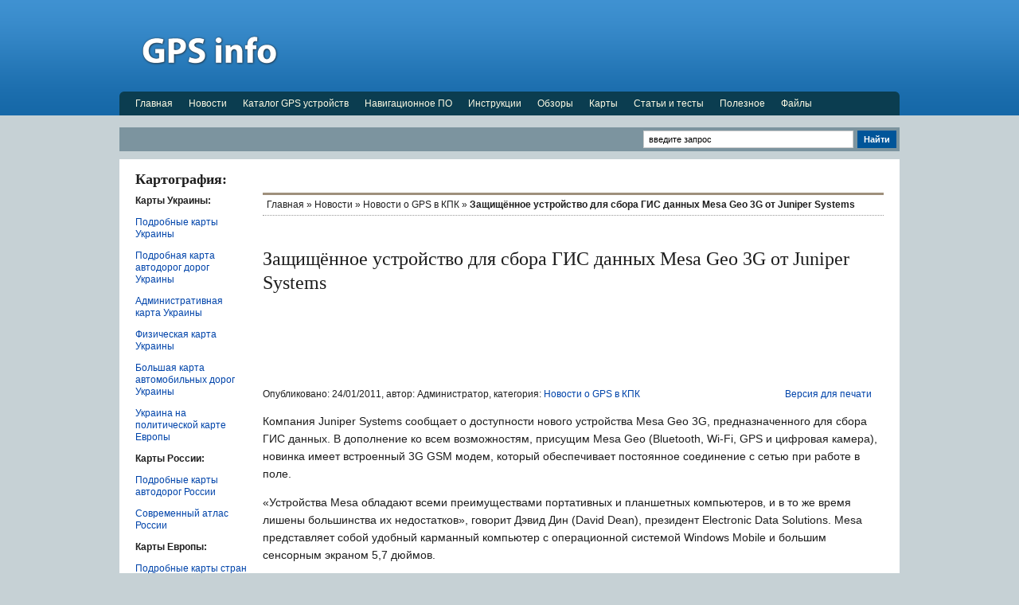

--- FILE ---
content_type: text/html; charset=UTF-8
request_url: http://www.gps-info.com.ua/33488
body_size: 26189
content:
<!DOCTYPE html PUBLIC "-//W3C//DTD XHTML 1.0 Transitional//EN" "http://www.w3.org/TR/xhtml1/DTD/xhtml1-transitional.dtd">
<html xmlns="http://www.w3.org/1999/xhtml">
<head profile="http://gmpg.org/xfn/11">

<title>  Защищённое устройство для сбора ГИС данных Mesa Geo 3G от Juniper Systems | GPS info - Всё о GPS технологиях</title>

<meta http-equiv="Content-Type" content="text/html; charset=UTF-8" />

<meta name="robots" content="index, follow" />
<meta name="robots" content="noodp" />
<meta name="distribution" content="global" />

<meta name="keywords" content="Juniper Systems, Mesa Geo 3G, ГИС, " />

<meta name="google-site-verification" content="qKeZGI9a7Zx2TGYgZ4-jZOvE0vmZyMcZs_R_Lg93Aog" />
<meta name='yandex-verification' content='54a8a3adb09c1a00' />
<meta name="msvalidate.01" content="D88D260EAEF6E30D79CFD4E9623BF388" />

<link rel="stylesheet" href="http://www.gps-info.com.ua/wp-content/themes/newsport/style.css" type="text/css" media="screen,projection,tv" />

<link rel="stylesheet" href="http://www.gps-info.com.ua/wp-content/themes/newsport/print.css" type="text/css" media="print" />

<link rel="shortcut icon" href="http://www.gps-info.com.ua/wp-content/themes/newsport/favicon.ico" />

<link rel="pingback" href="http://www.gps-info.com.ua/xmlrpc.php" />

<link rel='stylesheet' id='stbCSS-css'  href='http://www.gps-info.com.ua/wp-content/plugins/wp-special-textboxes/css/wp-special-textboxes.css.php?ver=4.3.72' type='text/css' media='all' />
<script type='text/javascript' src='http://www.gps-info.com.ua/wp-includes/js/jquery/jquery.js?ver=1.11.1'></script>
<script type='text/javascript' src='http://www.gps-info.com.ua/wp-includes/js/jquery/jquery-migrate.min.js?ver=1.2.1'></script>
<script type='text/javascript' src='http://www.gps-info.com.ua/wp-content/themes/newsport/includes/js/tabs.js?ver=4.1'></script>
<link rel='prev' title='Ezy2c сообщает о приобретении OmniTrack' href='http://www.gps-info.com.ua/33485' />
<link rel='next' title='W07198M-RT4: планшет с GPS от Winmate' href='http://www.gps-info.com.ua/33493' />
<link rel='canonical' href='http://www.gps-info.com.ua/33488' />
<link rel='shortlink' href='http://www.gps-info.com.ua/?p=33488' />
<meta name="description" content="Как и другие прочные карманные компьютеры Juniper, Mesa создан для работы в сложных условиях. Его корпус соответствует стандарту пыле- и влагозащиты IP67, а также соответствует стандарту MIL-STD-810G, регламентирующих работу при воздействии различных вредных факторов."/><!-- /awmp -->
<link rel="stylesheet" href="http://www.gps-info.com.ua/wp-content/plugins/wp-page-numbers/classic/wp-page-numbers.css" type="text/css" media="screen" /><script type="text/javascript">
/* <![CDATA[ */
	var polls_ajax_url = 'http://www.gps-info.com.ua/wp-content/plugins/wp-polls/wp-polls.php';
	var polls_text_wait = 'Ваш последний запрос еще обрабатывается. Пожалуйста подождите ...';
	var polls_text_valid = 'Пожалуйста корректно выберите ответ.';
	var polls_text_multiple = 'Максимальное количество допустимых ответов:';
	var poll_show_loading = 1;
	var poll_show_fading = 1;
/* ]]> */
</script>
<script type='text/javascript' src='http://www.gps-info.com.ua/wp-includes/js/tw-sack.min.js?ver=1.6.1'></script>
<script type='text/javascript' src='http://www.gps-info.com.ua/wp-content/plugins/wp-polls/polls-js-packed.js?ver=2.40'></script>
<link rel='stylesheet' id='wp-polls-css'  href='http://www.gps-info.com.ua/wp-content/plugins/wp-polls/polls-css.css?ver=2.40' type='text/css' media='all' />
<style type="text/css">
.wp-polls .pollbar {
	margin: 1px;
	font-size: 6px;
	line-height: 8px;
	height: 8px;
	background-image: url('http://www.gps-info.com.ua/wp-content/plugins/wp-polls/images/default/pollbg.gif');
	border: 1px solid #c8c8c8;
}
</style>
<link rel="stylesheet" type="text/css" href="http://www.gps-info.com.ua/wp-content/plugins/wp-recaptcha/recaptcha.css" /><link href="http://www.gps-info.com.ua/wp-content/themes/newsport/styles/default.css" rel="stylesheet" type="text/css" />
</head>

<body id="sub" class="custom">

<div id="page">

<div id="header">

<div id="logo" class="fl">
<h1><a href="http://www.gps-info.com.ua"><img src="/wp-content/images/logo/logo.png"" alt="GPS info" /></a></h1>
</div>

<div id="advert_top"><script type="text/javascript"><!--
google_ad_client = "pub-4781423619947056";
/* 728x90, GPS info (шапка) */
google_ad_slot = "5144775406";
google_ad_width = 728;
google_ad_height = 90;
//-->
</script>
<script type="text/javascript"
src="http://pagead2.googlesyndication.com/pagead/show_ads.js">
</script>
<span id="895c64c534b564251a133113fd51c204"></span></div>

</div>

<ul id="nav" class="sf-menu">
<div style="position: absolute; z-index: 10">
<li><a href="http://www.gps-info.com.ua">Главная</a></li>
	<li class="cat-item cat-item-1"><a href="http://www.gps-info.com.ua/category/news" title="Здесь собраны все последние новости о GPS технологиях в мире. Новости о GPS навигаторах, GPS спутниках, GPS в смартфоне и телефоне, другом.">Новости</a>
<ul class='children'>
	<li class="cat-item cat-item-6584"><a href="http://www.gps-info.com.ua/category/news/news_portal" title="Новости портала GPS info - все о GPS технологиях">Новости портала</a>
</li>
	<li class="cat-item cat-item-3735"><a href="http://www.gps-info.com.ua/category/news/gps_news" title="В этой рубрике можно найти  все последние новости о GPS">Новости о GPS</a>
</li>
	<li class="cat-item cat-item-9363"><a href="http://www.gps-info.com.ua/category/news/glonass_news" title="В этой рубрике можно найти все последние новости о ГЛОНАСС технологиях, развитии системы и прочее.">Новости о ГЛОНАСС</a>
</li>
	<li class="cat-item cat-item-110"><a href="http://www.gps-info.com.ua/category/news/news_about_gps_in_communicator" title="В этой рубрике можно найти  все последние новости о GPS в коммуникаторе">Новости о GPS в коммуникаторе</a>
</li>
	<li class="cat-item cat-item-111"><a href="http://www.gps-info.com.ua/category/news/news_about_gps_in_pda" title="В этой рубрике можно найти  все последние новости о GPS в КПК">Новости о GPS в КПК</a>
</li>
	<li class="cat-item cat-item-112"><a href="http://www.gps-info.com.ua/category/news/news_about_gps_in_notebook" title="В этой рубрике можно найти  все последние новости о GPS в ноутбуке">Новости о GPS в ноутбуке</a>
</li>
	<li class="cat-item cat-item-113"><a href="http://www.gps-info.com.ua/category/news/news_about_gps_in_smartphone" title="В этой рубрике можно найти  все последние новости о GPS в смартфоне">Новости о GPS в смартфоне</a>
</li>
	<li class="cat-item cat-item-114"><a href="http://www.gps-info.com.ua/category/news/news_about_gps_in_mobile" title="В этой рубрике можно найти  все последние новости о GPS в телефоне">Новости о GPS в телефоне</a>
</li>
	<li class="cat-item cat-item-115"><a href="http://www.gps-info.com.ua/category/news/news_about_gps_maps" title="В этой рубрике можно найти  все последние новости о GPS картах">Новости о GPS картах</a>
</li>
	<li class="cat-item cat-item-116"><a href="http://www.gps-info.com.ua/category/news/news_about_gps_monitoring" title="В этой рубрике можно найти  все последние новости о GPS мониторинге">Новости о GPS мониторинге</a>
</li>
	<li class="cat-item cat-item-117"><a href="http://www.gps-info.com.ua/category/news/news_about_gps_navigators" title="В этой рубрике можно найти  все последние новости о GPS навигаторах">Новости о GPS навигаторах</a>
</li>
	<li class="cat-item cat-item-118"><a href="http://www.gps-info.com.ua/category/news/news_about_gps_navigation" title="В этой рубрике можно найти  все последние новости о GPS навигации">Новости о GPS навигации</a>
</li>
	<li class="cat-item cat-item-119"><a href="http://www.gps-info.com.ua/category/news/news_about_gps_trackers" title="В этой рубрике можно найти  все последние новости о GPS приемниках и трекерах">Новости о GPS приемниках и трекерах</a>
</li>
	<li class="cat-item cat-item-120"><a href="http://www.gps-info.com.ua/category/news/news_about_gps_software" title="В этой рубрике можно найти  все последние новости о GPS программах">Новости о GPS программах</a>
</li>
	<li class="cat-item cat-item-121"><a href="http://www.gps-info.com.ua/category/news/news_about_auto_navigation" title="В этой рубрике можно найти  все последние новости о автомобильной навигации">Новости о автомобильной навигации</a>
</li>
	<li class="cat-item cat-item-10441"><a href="http://www.gps-info.com.ua/category/news/news-about-dvrs" title="В этой рубрике можно найти  все последние новости о видеорегистраторах.">Новости о видеорегистраторах</a>
</li>
</ul>
</li>
	<li class="cat-item cat-item-2346"><a href="http://www.gps-info.com.ua/category/catalog" title="Самый полный каталог GPS устройств: GPS навигаторы, КПК с GPS, GPS приемники, картплоттеры и эхолоты и другое">Каталог GPS устройств</a>
<ul class='children'>
	<li class="cat-item cat-item-3"><a href="http://www.gps-info.com.ua/category/catalog/gps_navigator_auto" title="Самый полный каталог автомобильных GPS навигаторов, все модели, все производители. GPS навигаторы Garmin, Globway, Goclever, Ergo, EasyGo, Pioneer, Tenex и прочие.">Автомобильные GPS навигаторы</a>
	<ul class='children'>
	<li class="cat-item cat-item-3703"><a href="http://www.gps-info.com.ua/category/catalog/gps_navigator_auto/gps_navigators_accesstech" title="Каталог автомобильных GPS навигаторов Accesstech MX-100, MX200. GPS навигаторы Accesstech, полное описание, все технические характеристики">GPS навигаторы Accesstech</a>
</li>
	<li class="cat-item cat-item-3471"><a href="http://www.gps-info.com.ua/category/catalog/gps_navigator_auto/gps_navigators_acer" title="Каталог автомобильных GPS навигаторов Acer, V200, P600, P630, P700. GPS навигаторы Acer, полное описание, все технические характеристики">GPS навигаторы Acer</a>
</li>
	<li class="cat-item cat-item-104"><a href="http://www.gps-info.com.ua/category/catalog/gps_navigator_auto/gps_navigators_acus" title="Каталог автомобильных GPS навигаторов Acus, 43L, n750, 43F, N700, n70c, 35B, 43E. GPS навигаторы Garmin, полное описание, все технические характеристики">GPS навигаторы Acus</a>
</li>
	<li class="cat-item cat-item-3706"><a href="http://www.gps-info.com.ua/category/catalog/gps_navigator_auto/gps_navigators_aerosat" title="Каталог автомобильных GPS навигаторов Aerosat, SP-430, SP-710. GPS навигаторы Aerosat, полное описание, все технические характеристики">GPS навигаторы Aerosat</a>
</li>
	<li class="cat-item cat-item-3467"><a href="http://www.gps-info.com.ua/category/catalog/gps_navigator_auto/gps_navigators_aerovision" title="Каталог автомобильных GPS навигаторов AEROVISION, SUPERSONIC, NAVI, ATLAS, Route 177. GPS навигаторы AEROVISION, полное описание, все технические характеристики">GPS навигаторы AEROVISION</a>
</li>
	<li class="cat-item cat-item-5955"><a href="http://www.gps-info.com.ua/category/catalog/gps_navigator_auto/gps_navigators_airis" title="Каталог автомобильных GPS навигаторов Airis, T920, T920E, T930, T940E, T945WEU. GPS навигаторы Airis, полное описание, все технические характеристики">GPS навигаторы Airis</a>
</li>
	<li class="cat-item cat-item-3676"><a href="http://www.gps-info.com.ua/category/catalog/gps_navigator_auto/gps_navigators_alpine" title="Каталог автомобильных GPS навигаторов Alpine, PMD-B100P, PMD-B200P, PND-K3msn, PND-K3. GPS навигаторы Alpine, полное описание, все технические характеристики">GPS навигаторы Alpine</a>
</li>
	<li class="cat-item cat-item-50"><a href="http://www.gps-info.com.ua/category/catalog/gps_navigator_auto/gps_navigators_altina" title="Каталог автомобильных GPS навигаторов Altina AT-60, S320, A600, A760, A800, A850 3D, A860, A1130T, A1500, А8010, A8050">GPS навигаторы Altina</a>
</li>
	<li class="cat-item cat-item-3699"><a href="http://www.gps-info.com.ua/category/catalog/gps_navigator_auto/gps_navigators_ariadna" title="Каталог автомобильных GPS навигаторов Ariadna, всех моделей и серий. GPS навигаторы Ariadna, полное описание, все технические характеристики">GPS навигаторы Ariadna</a>
</li>
	<li class="cat-item cat-item-7"><a href="http://www.gps-info.com.ua/category/catalog/gps_navigator_auto/gps_navigators_asus" title="Каталог автомобильных GPS навигаторов Asus, R300, R600, R700, R710. GPS навигаторы Asus, полное описание, все технические характеристики">GPS навигаторы Asus</a>
</li>
	<li class="cat-item cat-item-3733"><a href="http://www.gps-info.com.ua/category/catalog/gps_navigator_auto/gps_navigators_atomy" title="Каталог автомобильных GPS навигаторов Atomy, YHG-168, YHG-168, YHG-128 C4, YHG-128 C3. GPS навигаторы Atomy, полное описание, все технические характеристики">GPS навигаторы Atomy</a>
</li>
	<li class="cat-item cat-item-3474"><a href="http://www.gps-info.com.ua/category/catalog/gps_navigator_auto/gps_navigators_bbk" title="Каталог автомобильных GPS навигаторов BBK, все серии и модели. GPS навигаторы BBK, полное описание, все технические характеристики">GPS навигаторы BBK</a>
</li>
	<li class="cat-item cat-item-3305"><a href="http://www.gps-info.com.ua/category/catalog/gps_navigator_auto/gps_navigators_becker" title="Каталог автомобильных GPS навигаторов Becker, все серии и модели. GPS навигаторы Becker, полное описание, все технические характеристики">GPS навигаторы Becker</a>
</li>
	<li class="cat-item cat-item-28"><a href="http://www.gps-info.com.ua/category/catalog/gps_navigator_auto/gps_navigators_blaupunkt" title="Каталог автомобильных GPS навигаторов Blaupunkt, серия TravelPilot: Lucca, 3.3 EE, 100, 200, 300, 500, 700, 5.3. GPS навигаторы Blaupunkt, полное описание, все технические характеристики">GPS навигаторы Blaupunkt</a>
</li>
	<li class="cat-item cat-item-3032"><a href="http://www.gps-info.com.ua/category/catalog/gps_navigator_auto/gps_navigators_carmani" title="Каталог автомобильных GPS навигаторов Carmani, CC200, CC200XL, CX230. GPS навигаторы Carmani, полное описание, все технические характеристики">GPS навигаторы Carmani</a>
</li>
	<li class="cat-item cat-item-3318"><a href="http://www.gps-info.com.ua/category/catalog/gps_navigator_auto/gps_navigators_challenger" title="Каталог автомобильных GPS навигаторов Challenger, все серии и модели. GPS навигаторы Challenger, полное описание, все технические характеристики">GPS навигаторы Challenger</a>
</li>
	<li class="cat-item cat-item-3320"><a href="http://www.gps-info.com.ua/category/catalog/gps_navigator_auto/gps_navigators_clarion" title="Каталог автомобильных GPS навигаторов Clarion, MAP370, MAP670, MAP680, MAP 690, MAP770, MAP780, MAP 790. GPS навигаторы Clarion, полное описание, все технические характеристики">GPS навигаторы Clarion</a>
</li>
	<li class="cat-item cat-item-3194"><a href="http://www.gps-info.com.ua/category/catalog/gps_navigator_auto/gps_navigators_comstorm" title="Каталог автомобильных GPS навигаторов Comstorm, STAR 3.5, SMART 4.3, SMART TOUCH 5, SMART 7.0. GPS навигаторы Comstorm, полное описание, все технические характеристики">GPS навигаторы Comstorm</a>
</li>
	<li class="cat-item cat-item-53"><a href="http://www.gps-info.com.ua/category/catalog/gps_navigator_auto/gps_navigators_daewoo" title="Каталог автомобильных GPS навигаторов Daewoo, DPN-3500, DPN-3509, DPN-4300. GPS навигаторы Daewoo, полное описание, все технические характеристики">GPS навигаторы Daewoo</a>
</li>
	<li class="cat-item cat-item-3712"><a href="http://www.gps-info.com.ua/category/catalog/gps_navigator_auto/gps_navigators_digma" title="Каталог автомобильных GPS навигаторов Digma, DM350, DM430B, DM435, DM 500B. GPS навигаторы Digma, полное описание, все технические характеристики">GPS навигаторы Digma</a>
</li>
	<li class="cat-item cat-item-3476"><a href="http://www.gps-info.com.ua/category/catalog/gps_navigator_auto/gps_navigators_easy_touch" title="Каталог автомобильных GPS навигаторов Easy touch, ET922E, ET-909, ET-907. GPS навигаторы Easy touch, полное описание, все технические характеристики">GPS навигаторы Easy touch</a>
</li>
	<li class="cat-item cat-item-8"><a href="http://www.gps-info.com.ua/category/catalog/gps_navigator_auto/gps_navigators_easygo" title="Каталог автомобильных GPS навигаторов EasyGo, серии Meridian и Element. GPS навигаторы EasyGo, полное описание и технические характеристики">GPS навигаторы EasyGo</a>
</li>
	<li class="cat-item cat-item-3679"><a href="http://www.gps-info.com.ua/category/catalog/gps_navigator_auto/gps_navigators_element" title="Каталог автомобильных GPS навигаторов Element, T1, T1b, T5, T5b, T6, T6b, T7b Gold, T7b Silver, T8b. GPS навигаторы Element, полное описание и технические характеристики">GPS навигаторы Element</a>
</li>
	<li class="cat-item cat-item-68"><a href="http://www.gps-info.com.ua/category/catalog/gps_navigator_auto/gps_navigators_ergo" title="Каталог автомобильных GPS навигаторов Ergo, GPS 535, GPS 543, GPS 550B, GPS 543T, GPS 743, 643, 735, 750, GPS 835. GPS навигаторы Ergo, полное описание и технические характеристики">GPS навигаторы Ergo</a>
</li>
	<li class="cat-item cat-item-3478"><a href="http://www.gps-info.com.ua/category/catalog/gps_navigator_auto/gps_navigators_explay" title="Каталог автомобильных GPS навигаторов Explay, серия PN: 350, 355, 365, 430, 435, 445, 900, 905, 910, 915, 920, 925, 930, 935, 990. GPS навигаторы Explay, полное описание и технические характеристики">GPS навигаторы Explay</a>
</li>
	<li class="cat-item cat-item-5"><a href="http://www.gps-info.com.ua/category/catalog/gps_navigator_auto/gps_navigators_garmin" title="Каталог автомобильных GPS навигаторов Garmin, серии nuvi 2xx, 5xx, 7xx, 12xx/13xx/14xx и другие. GPS навигаторы Garmin, полное описание и технические характеристики">GPS навигаторы Garmin</a>
</li>
	<li class="cat-item cat-item-3063"><a href="http://www.gps-info.com.ua/category/catalog/gps_navigator_auto/gps_navigators_global_navigation" title="Каталог автомобильных GPS навигаторов Global Navigation, GN3566, GN3577, GN4368, GN4373, GN4388, GN4392, GN7070, GN7096. GPS навигаторы Global Navigation, полное описание и технические характеристики">GPS навигаторы Global Navigation</a>
</li>
	<li class="cat-item cat-item-9"><a href="http://www.gps-info.com.ua/category/catalog/gps_navigator_auto/gps_navigators_globalsat" title="Каталог автомобильных GPS навигаторов GlobalSat, GV-101, GV-370, GV-380, GV-570, GTV-580, GV-590D, GH-801, GA-3017, GA-4624, GA-4640, GA-5626, GTV-380, GTV-580. GPS навигаторы GlobalSat, полное описание и технические характеристики">GPS навигаторы GlobalSat</a>
</li>
	<li class="cat-item cat-item-3281"><a href="http://www.gps-info.com.ua/category/catalog/gps_navigator_auto/gps_navigators_globusgps" title="Каталог автомобильных GPS навигаторов GlobusGPS, GL-200, GL-250, GL-300, GL-530, GL-550, GL-570, GL-600, GL-650, GL-700, GL-800V, GL-850. GPS навигаторы GlobusGPS, полное описание и технические характеристики">GPS навигаторы GlobusGPS</a>
</li>
	<li class="cat-item cat-item-72"><a href="http://www.gps-info.com.ua/category/catalog/gps_navigator_auto/gps_navigators_globway" title="Каталог автомобильных GPS навигаторов Globway, G108, G208, G228B, G229B, G230B, G308, G400B, G500B. GPS навигаторы Globway, полное описание и технические характеристики">GPS навигаторы Globway</a>
</li>
	<li class="cat-item cat-item-103"><a href="http://www.gps-info.com.ua/category/catalog/gps_navigator_auto/gps_navigators_goclever" title="Каталог автомобильных GPS навигаторов GoClever, 3535, 3550A, 3584, 4330A-BT, 4335, 4384FM, 4384FM-BT, 5010FM-BT, 5065BT, 4366, 5055, 5066FM-BT, 3540, 4340, 4366, 4366FM-BT, 5040, 5066">GPS навигаторы GoClever</a>
</li>
	<li class="cat-item cat-item-3715"><a href="http://www.gps-info.com.ua/category/catalog/gps_navigator_auto/gps_navigators_gogo" title="Каталог автомобильных GPS навигаторов GoGo, все серии и модели. GPS навигаторы GoGo, полное описание и технические характеристики">GPS навигаторы GoGo</a>
</li>
	<li class="cat-item cat-item-102"><a href="http://www.gps-info.com.ua/category/catalog/gps_navigator_auto/gps_navigators_holux" title="Каталог автомобильных GPS навигаторов Holux, серия GPSmile: 53CL, 55A, 61, 62, 53C Life, 55, 51B, 52, 53 А, 53 E, 62 E, 62 F. GPS навигаторы Holux, полное описание и технические характеристики">GPS навигаторы Holux</a>
</li>
	<li class="cat-item cat-item-17"><a href="http://www.gps-info.com.ua/category/catalog/gps_navigator_auto/gps_navigators_hp" title="Каталог автомобильных GPS навигаторов HP, iPAQ 316, iPAQ rx5710. GPS навигаторы HP, полное описание и технические характеристики">GPS навигаторы HP</a>
</li>
	<li class="cat-item cat-item-3296"><a href="http://www.gps-info.com.ua/category/catalog/gps_navigator_auto/gps_navigators_iriver" title="Каталог автомобильных GPS навигаторов iriver, NV Life, NV Mini. GPS навигаторы iriver, полное описание и технические характеристики">GPS навигаторы iriver</a>
</li>
	<li class="cat-item cat-item-3497"><a href="http://www.gps-info.com.ua/category/catalog/gps_navigator_auto/gps_navigators_ixtone" title="Каталог автомобильных GPS навигаторов Ixtone, GP35F, GP35E, GP35C, GP43N, GP43E, GP35D, GP43C, GP43H. GPS навигаторы Ixtone, полное описание и технические характеристики">GPS навигаторы Ixtone</a>
</li>
	<li class="cat-item cat-item-3070"><a href="http://www.gps-info.com.ua/category/catalog/gps_navigator_auto/gps_navigators_jj_connect" title="Каталог автомобильных GPS навигаторов JJ-connect, все серии и модели. GPS навигаторы JJ-connect, полное описание и технические характеристики">GPS навигаторы JJ-connect</a>
</li>
	<li class="cat-item cat-item-3343"><a href="http://www.gps-info.com.ua/category/catalog/gps_navigator_auto/gps_navigators_jvc" title="Каталог автомобильных GPS навигаторов JVC, KV-PX707EE, KW-NT1. GPS навигаторы JVC, полное описание и технические характеристики">GPS навигаторы JVC</a>
</li>
	<li class="cat-item cat-item-3717"><a href="http://www.gps-info.com.ua/category/catalog/gps_navigator_auto/gps_navigators_lark" title="Каталог автомобильных GPS навигаторов Lark, Voyage 35.5c, Lark FreeBird 43.0, FreeBird 43.1. GPS навигаторы Lark, полное описание и технические характеристики">GPS навигаторы Lark</a>
</li>
	<li class="cat-item cat-item-9264"><a href="http://www.gps-info.com.ua/category/catalog/gps_navigator_auto/gps_navigators_lauf" title="Каталог автомобильных GPS навигаторов Lauf: GP01c, GP02, GP03, GP011, GP051, GP052, GP052B, GP053, GP054, GP055, GP061, GP061B. GPS навигаторы Lauf, полное описание и технические характеристики">GPS навигаторы Lauf</a>
</li>
	<li class="cat-item cat-item-73"><a href="http://www.gps-info.com.ua/category/catalog/gps_navigator_auto/gps_navigators_lexand" title="Каталог автомобильных GPS навигаторов Lexand, ST-360, SI-510 Touch, Si-515, ST-560, ST-565, Si-365, Si-511, Si-512, ST-570, ST-575 ">GPS навигаторы Lexand</a>
</li>
	<li class="cat-item cat-item-74"><a href="http://www.gps-info.com.ua/category/catalog/gps_navigator_auto/gps_navigators_lg" title="Каталог автомобильных GPS навигаторов LG, N10, LN550, LN835. GPS навигаторы LG, полное описание и технические характеристики">GPS навигаторы LG</a>
</li>
	<li class="cat-item cat-item-3701"><a href="http://www.gps-info.com.ua/category/catalog/gps_navigator_auto/gps_navigators_lilliput" title="Каталог автомобильных GPS навигаторов Lilliput, 619GL-70NP, 629GL-70NP, 669GL-70NP, GK-7000, EPC 700, EBY 701, GN715-EN, GN725-EN, GN 745 EN . GPS навигаторы Lilliput, полное описание и технические характеристики">GPS навигаторы Lilliput</a>
</li>
	<li class="cat-item cat-item-3506"><a href="http://www.gps-info.com.ua/category/catalog/gps_navigator_auto/gps_navigators_mag" title="Каталог автомобильных GPS навигаторов MAG, все серии, все модели. GPS навигаторы MAG, полное описание и технические характеристики">GPS навигаторы MAG</a>
</li>
	<li class="cat-item cat-item-3347"><a href="http://www.gps-info.com.ua/category/catalog/gps_navigator_auto/gps_navigators_magellan" title="Каталог автомобильных GPS навигаторов Magellan, серии RoadMate и Maestro. GPS навигаторы Magellan, полное описание и технические характеристики">GPS навигаторы Magellan</a>
</li>
	<li class="cat-item cat-item-3508"><a href="http://www.gps-info.com.ua/category/catalog/gps_navigator_auto/gps_navigators_mapitan" title="Каталог автомобильных GPS навигаторов Mapitan, RoadVector XL, RoadVector Cherry, RoadVector S. GPS навигаторы Mapitan, полное описание и технические характеристики">GPS навигаторы Mapitan</a>
</li>
	<li class="cat-item cat-item-75"><a href="http://www.gps-info.com.ua/category/catalog/gps_navigator_auto/gps_navigators_mitac_mio" title="Каталог автомобильных GPS навигаторов Mitac Mio, серии Moov, C, H. GPS навигаторы Mitac Mio, полное описание и технические характеристики">GPS навигаторы Mitac Mio</a>
</li>
	<li class="cat-item cat-item-3352"><a href="http://www.gps-info.com.ua/category/catalog/gps_navigator_auto/gps_navigators_motorola" title="Каталог автомобильных GPS навигаторов Motorola, серия Motonav: TN20, TN30, TN 555, TN 565T, TN 765T. GPS навигаторы Motorola, полное описание и технические характеристики">GPS навигаторы Motorola</a>
</li>
	<li class="cat-item cat-item-101"><a href="http://www.gps-info.com.ua/category/catalog/gps_navigator_auto/gps_navigators_mustek" title="Каталог автомобильных GPS навигаторов Mustek, GP-220, GP-230, GP-250, GP-260, GP-440, GP-440B. GPS навигаторы Mustek, полное описание и технические характеристики">GPS навигаторы Mustek</a>
</li>
	<li class="cat-item cat-item-3514"><a href="http://www.gps-info.com.ua/category/catalog/gps_navigator_auto/gps_navigators_mystery" title="Каталог автомобильных GPS навигаторов Mystery, MNS-350MP, MNS-360MP, MNS-370MP, MMD-4003NV, MNS-430MP, MNS-435MP, MNS-450MP, MNS-455BT, MNS-700S, MNS-480MP">GPS навигаторы Mystery</a>
</li>
	<li class="cat-item cat-item-3264"><a href="http://www.gps-info.com.ua/category/catalog/gps_navigator_auto/gps_navigators_navispace" title="Каталог автомобильных GPS навигаторов NaviSpace, все серии и модели. GPS навигаторы NaviSpace, полное описание и технические характеристики">GPS навигаторы NaviSpace</a>
</li>
	<li class="cat-item cat-item-3529"><a href="http://www.gps-info.com.ua/category/catalog/gps_navigator_auto/gps_navigators_navitop" title="Каталог автомобильных GPS навигаторов NaviTop, 3502, 3511, 4301, 4311, 4312, 4314, Navi 5011, navi 5051, Navi 7002, navi 451, navi 452i, navi 501i">GPS навигаторы NaviTop</a>
</li>
	<li class="cat-item cat-item-3550"><a href="http://www.gps-info.com.ua/category/catalog/gps_navigator_auto/gps_navigators_navroad" title="Каталог автомобильных GPS навигаторов NavRoad, NR410, NR430BT, NR450BV, NR750F, NR460, NR460BT, NR560, NR560BF, NR780H Hugo">GPS навигаторы NavRoad</a>
</li>
	<li class="cat-item cat-item-5933"><a href="http://www.gps-info.com.ua/category/catalog/gps_navigator_auto/gps_navigators_navon" title="Каталог автомобильных GPS навигаторов Navon, N250, N260, N460, N460 EU, N470, N550, N650">GPS навигаторы Navon</a>
</li>
	<li class="cat-item cat-item-3539"><a href="http://www.gps-info.com.ua/category/catalog/gps_navigator_auto/gps_navigators_nec" title="Каталог автомобильных GPS навигаторов NEC, 351, 352, 353, 431, 431, 433B, 434, 434B, 500B, 700, 431B, 700B">GPS навигаторы NEC</a>
</li>
	<li class="cat-item cat-item-3725"><a href="http://www.gps-info.com.ua/category/catalog/gps_navigator_auto/gps_navigators_neoline" title="Каталог автомобильных GPS навигаторов Neoline, V-400 BT, V-460, V500, Navi MX-100, MX-200, V460 A4, V500 A4, V6 Max, V4 Jet">GPS навигаторы Neoline</a>
</li>
	<li class="cat-item cat-item-3057"><a href="http://www.gps-info.com.ua/category/catalog/gps_navigator_auto/gps_navigators_nexx" title="Каталог автомобильных GPS навигаторов NEXX, NNS-3500, NNS 3501, NNS 3510, NNS-4300, NNS 4301, NNS-4310, NNS-5010">GPS навигаторы NEXX</a>
</li>
	<li class="cat-item cat-item-3360"><a href="http://www.gps-info.com.ua/category/catalog/gps_navigator_auto/gps_navigators_odeon" title="Каталог автомобильных GPS навигаторов Odeon, GM-702, GM-4308, GM-4309, GM-4810. GPS навигаторы Odeon, полное описание и технические характеристики">GPS навигаторы Odeon</a>
</li>
	<li class="cat-item cat-item-3729"><a href="http://www.gps-info.com.ua/category/catalog/gps_navigator_auto/gps_navigators_oocare" title="Каталог автомобильных GPS навигаторов Oocare, LGPS-E9125N, LGPS-E9128NH. GPS навигаторы Oocare, полное описание и технические характеристики">GPS навигаторы Oocare</a>
</li>
	<li class="cat-item cat-item-100"><a href="http://www.gps-info.com.ua/category/catalog/gps_navigator_auto/gps_navigators_orion" title="Каталог автомобильных GPS навигаторов Orion, G3510-UE, G3515-UE, G4310BT-UEWR, G4315BT-UE, G4330BT-UEWR, G5030BT-UEWR">GPS навигаторы Orion</a>
</li>
	<li class="cat-item cat-item-3559"><a href="http://www.gps-info.com.ua/category/catalog/gps_navigator_auto/gps_navigators_packard_bell" title="Каталог автомобильных GPS навигаторов Packard Bell, Compasseo 300, Compasseo 400, Compasseo 420, Compasseo 500, Compasseo 600">GPS навигаторы Packard Bell</a>
</li>
	<li class="cat-item cat-item-3562"><a href="http://www.gps-info.com.ua/category/catalog/gps_navigator_auto/gps_navigators_parkmaster" title="Каталог автомобильных GPS навигаторов ParkMaster, GPS 3503, GPS 4301, GPS 4303, 4368. GPS навигаторы ParkMaster, полное описание и технические характеристики">GPS навигаторы ParkMaster</a>
</li>
	<li class="cat-item cat-item-11"><a href="http://www.gps-info.com.ua/category/catalog/gps_navigator_auto/gps_navigators_pioneer" title="Каталог автомобильных GPS навигаторов Pioneer, серии 6ххх, 5ххх, 4ххх, PM, PI, AVIC. GPS навигаторы Pioneer, полное описание и технические характеристики">GPS навигаторы Pioneer</a>
</li>
	<li class="cat-item cat-item-10321"><a href="http://www.gps-info.com.ua/category/catalog/gps_navigator_auto/pocket_nature" title="Каталог автомобильных GPS навигаторов Pocket Nature, GS 500, NP 025, NP 015. GPS навигаторы Pocket Nature, полное описание и технические характеристики">GPS навигаторы Pocket Nature</a>
</li>
	<li class="cat-item cat-item-3273"><a href="http://www.gps-info.com.ua/category/catalog/gps_navigator_auto/gps_navigators_pocket_navigator" title="Каталог автомобильных GPS навигаторов Pocket Navigator, MW-350, MW-430, MW-500, PN-3510 Basic, PN-3550 Experienced, PN-3560, PN-4000 Advanced, PN-4300 Advanced, PN-7000 Exclusive, PN-7010 Universal, PN-7020, PN-7050">GPS навигаторы Pocket Navigator</a>
</li>
	<li class="cat-item cat-item-3618"><a href="http://www.gps-info.com.ua/category/catalog/gps_navigator_auto/gps_navigators_powerman" title="Каталог автомобильных GPS навигаторов Powerman, PM-N350, PM-430GPRS, PM-N435GPRS">GPS навигаторы Powerman</a>
</li>
	<li class="cat-item cat-item-99"><a href="http://www.gps-info.com.ua/category/catalog/gps_navigator_auto/gps_navigators_prestigio" title="Каталог автомобильных GPS навигаторов Prestigio, серия GeoVision, все модели. GPS навигаторы Prestigio, полное описание и технические характеристики">GPS навигаторы Prestigio</a>
</li>
	<li class="cat-item cat-item-3257"><a href="http://www.gps-info.com.ua/category/catalog/gps_navigator_auto/gps_navigators_shturmann" title="Каталог автомобильных GPS навигаторов Shturmann, mini 100, mini 100 white, play 200, play 200 white, A200, Link 300, Link 300 pro, Play 500 BT">GPS навигаторы Shturmann</a>
</li>
	<li class="cat-item cat-item-3452"><a href="http://www.gps-info.com.ua/category/catalog/gps_navigator_auto/gps_navigators_sony" title="Каталог автомобильных GPS навигаторов SONY, ATOMY YHG 128 C4, NV-U44R, NV-U74T, NV-U84, NV-U94T">GPS навигаторы SONY</a>
</li>
	<li class="cat-item cat-item-3670"><a href="http://www.gps-info.com.ua/category/catalog/gps_navigator_auto/gps_navigators_takems" title="Каталог автомобильных GPS навигаторов TakeMS, все серии и модели. GPS навигаторы TakeMS, полное описание и технические характеристики">GPS навигаторы TakeMS</a>
</li>
	<li class="cat-item cat-item-8755"><a href="http://www.gps-info.com.ua/category/catalog/gps_navigator_auto/gps_navigators_tenex" title="Каталог автомобильных GPS навигаторов Tenex, 43 Sbt, 50 Light, 50 Future, 50 Sbt, 50 Diamond, 60 Wide. GPS навигаторы Tenex, полное описание и технические характеристики">GPS навигаторы Tenex</a>
</li>
	<li class="cat-item cat-item-3051"><a href="http://www.gps-info.com.ua/category/catalog/gps_navigator_auto/gps_navigators_texet" title="Каталог автомобильных GPS навигаторов teXet, TN-500, TN-510, TN-600, TN-505, TN-600 Voice, TN-301, TN-500 BT, TN-501, TN-501 BT, TN-507, TN-700, TN-701 BT, TN-705, TN 606, TN 650">GPS навигаторы teXet</a>
</li>
	<li class="cat-item cat-item-3054"><a href="http://www.gps-info.com.ua/category/catalog/gps_navigator_auto/gps_navigators_tibo" title="Каталог автомобильных GPS навигаторов TiBO, S1000, A1000, A1550I, V4150, MO3000. GPS навигаторы TiBO, полное описание и технические характеристики">GPS навигаторы TiBO</a>
</li>
	<li class="cat-item cat-item-12"><a href="http://www.gps-info.com.ua/category/catalog/gps_navigator_auto/gps_navigators_tomtom" title="Каталог автомобильных GPS навигаторов TomTom, XXL, XL, One, Go. GPS навигаторы TomTom, полное описание и технические характеристики">GPS навигаторы TomTom</a>
</li>
	<li class="cat-item cat-item-8942"><a href="http://www.gps-info.com.ua/category/catalog/gps_navigator_auto/gps_navigators_treelogic" title="Каталог автомобильных GPS навигаторов Treelogic: TL-4305BG, TL-4305BG AV, TL-4306BG SLK, TL-4307BGF AV, TL-5003BG, TL-5003BG AV, TL-5004BG, TL-5005GF AV, TL-5101BG, TL-6001BF AV, TL-6003BGF AV, TL-6004BGF AV, TL-7001BGF AV">GPS навигаторы Treelogic</a>
</li>
	<li class="cat-item cat-item-3644"><a href="http://www.gps-info.com.ua/category/catalog/gps_navigator_auto/gps_navigators_unistar" title="Каталог автомобильных GPS навигаторов Unistar, GP-35F, GP-43C, GP-43D, GP-43E, GP-43E CAM, GP-43E TV, GP-70B">GPS навигаторы Unistar</a>
</li>
	<li class="cat-item cat-item-3652"><a href="http://www.gps-info.com.ua/category/catalog/gps_navigator_auto/gps_navigators_varta" title="Каталог автомобильных GPS навигаторов Varta, все серии, все модели. GPS навигаторы Varta, полное описание и технические характеристики">GPS навигаторы Varta</a>
</li>
	<li class="cat-item cat-item-3460"><a href="http://www.gps-info.com.ua/category/catalog/gps_navigator_auto/gps_navigators_velas" title="Каталог автомобильных GPS навигаторов VELAS, все серии, все модели. GPS навигаторы VELAS, полное описание и технические характеристики">GPS навигаторы VELAS</a>
</li>
	<li class="cat-item cat-item-3463"><a href="http://www.gps-info.com.ua/category/catalog/gps_navigator_auto/gps_navigators_voxtel" title="Каталог автомобильных GPS навигаторов Voxtel, Carrera X350, Carrera X353, Carrera X430, Carrera X433">GPS навигаторы Voxtel</a>
</li>
	<li class="cat-item cat-item-3045"><a href="http://www.gps-info.com.ua/category/catalog/gps_navigator_auto/gps_navigators_xdevice" title="Каталог автомобильных GPS навигаторов xDevice, серия microMAP: Monza, GT-Gran, imOla, SilverStone, 4350, Interlagos DeLuxe, 4330B, 4350, 6027, 6027B, 6032">GPS навигаторы xDevice</a>
</li>
	<li class="cat-item cat-item-3672"><a href="http://www.gps-info.com.ua/category/catalog/gps_navigator_auto/gps_navigators_visicom" title="Каталог автомобильных GPS навигаторов Визиком, 430, 432, А1130. GPS навигаторы Визиком, полное описание и технические характеристики">GPS навигаторы Визиком</a>
</li>
	</ul>
</li>
	<li class="cat-item cat-item-4858"><a href="http://www.gps-info.com.ua/category/catalog/pda_with_gps" title="Самый полный католог КПК, коммуникаторов и смартфонов со встроенным GPS приемником, все модели, все производители (Windows Mobile, Windows CE, Symbian, Android)">КПК, коммуникаторы и смартфоны с GPS</a>
	<ul class='children'>
	<li class="cat-item cat-item-4874"><a href="http://www.gps-info.com.ua/category/catalog/pda_with_gps/pda_with_gps_acer" title="Католог КПК (коммуникаторов) Acer со встроенным GPS приемником, c531, DX650, F900, DX900, X960, n35, c510, c530, d155, d156, F1, L1, C1, E101 (Acer E1), Liquid (Acer A1)">Коммуникаторы  Acer</a>
</li>
	<li class="cat-item cat-item-5942"><a href="http://www.gps-info.com.ua/category/catalog/pda_with_gps/pda_with_gps_airis" title="Католог КПК (коммуникаторов) Airis со встроенным GPS приемником, T482, T483, T482L, T605, T610, T620, T900, Alpha 680">Коммуникаторы Airis</a>
</li>
	<li class="cat-item cat-item-5956"><a href="http://www.gps-info.com.ua/category/catalog/pda_with_gps/pda_with_gps_airo" title="Католог КПК (коммуникаторов) Airo со встроенным GPS приемником, все серии и модели">Коммуникаторы Airo</a>
</li>
	<li class="cat-item cat-item-6012"><a href="http://www.gps-info.com.ua/category/catalog/pda_with_gps/pda_with_gps_alcatel" title="Католог КПК (коммуникаторов) Alcatel со встроенным GPS приемником, все серии, все модели">Коммуникаторы Alcatel</a>
</li>
	<li class="cat-item cat-item-6016"><a href="http://www.gps-info.com.ua/category/catalog/pda_with_gps/pda_with_gps_anextek" title="Католог КПК (коммуникаторов) AnexTek со встроенным GPS приемником, все серии и модели">Коммуникаторы AnexTek</a>
</li>
	<li class="cat-item cat-item-6021"><a href="http://www.gps-info.com.ua/category/catalog/pda_with_gps/pda_with_gps_asus" title="Католог КПК (коммуникаторов) Asus со встроенным GPS приемником, серии MyPal, P, M и Asus-Lamborghini ZX1">Коммуникаторы Asus</a>
</li>
	<li class="cat-item cat-item-6143"><a href="http://www.gps-info.com.ua/category/catalog/pda_with_gps/pda_with_gps_athesi" title="Католог КПК (коммуникаторов) Athesi со встроенным GPS приемником, все модели и серии">Коммуникаторы Athesi</a>
</li>
	<li class="cat-item cat-item-6146"><a href="http://www.gps-info.com.ua/category/catalog/pda_with_gps/pda_with_gps_benq_siemens" title="Католог КПК (коммуникаторов) BenQ-Siemens со встроенным GPS приемником, все модели и серии">Коммуникаторы BenQ-Siemens</a>
</li>
	<li class="cat-item cat-item-6150"><a href="http://www.gps-info.com.ua/category/catalog/pda_with_gps/pda_with_gps_bluebird_pidion" title="Католог КПК (коммуникаторов) Bluebird Pidion со встроенным GPS приемником, BM-150, BM-150R, BIP-2000 CDMA, BIP-2000 GSM, BIP-1300 CDMA, BIP-1300 GSM, BIP-6000, BIP-6000 QWERTY">Коммуникаторы Bluebird Pidion</a>
</li>
	<li class="cat-item cat-item-6166"><a href="http://www.gps-info.com.ua/category/catalog/pda_with_gps/pda_with_gps_compulab" title="Католог КПК (коммуникаторов) CompuLab со встроенным GPS приемником, все серии и модели">Коммуникаторы CompuLab</a>
</li>
	<li class="cat-item cat-item-6169"><a href="http://www.gps-info.com.ua/category/catalog/pda_with_gps/pda_with_gps_dap" title="Католог КПК (коммуникаторов) DAP со встроенным GPS приемником, все модели и серии. Коммуникаторы DAP полное описание и технические характеристики">Коммуникаторы DAP</a>
</li>
	<li class="cat-item cat-item-6173"><a href="http://www.gps-info.com.ua/category/catalog/pda_with_gps/pda_with_gps_dell" title="Католог КПК (коммуникаторов) Dell со встроенным GPS приемником, все модели и серии. Коммуникаторы Dell полное описание и технические характеристики">Коммуникаторы Dell</a>
</li>
	<li class="cat-item cat-item-6178"><a href="http://www.gps-info.com.ua/category/catalog/pda_with_gps/pda_with_gps_e_ten" title="Католог КПК (коммуникаторов) E-TEN со встроенным GPS приемником, серии InfoTouch, Glofiish. Коммуникаторы E-TEN полное описание и технические характеристики">Коммуникаторы E-TEN</a>
</li>
	<li class="cat-item cat-item-6191"><a href="http://www.gps-info.com.ua/category/catalog/pda_with_gps/pda_with_gps_fujitsu_siemens" title="Католог КПК (коммуникаторов) Fujitsu-Siemens со встроенным GPS приемником, серии Pocket LOOX, Loox V, RPDA. Коммуникаторы Fujitsu-Siemens полное описание и технические характеристики">Коммуникаторы Fujitsu-Siemens</a>
</li>
	<li class="cat-item cat-item-5089"><a href="http://www.gps-info.com.ua/category/catalog/pda_with_gps/pda_with_gps_htc" title="Католог КПК (коммуникаторов) Gigabyte со встроенным GPS приемником, Artemis, Trinity, Athena, Kaiser, Sirius, Advantage, Omni, Polaris, Sedna, Pharos, Wings, Raphael, Diamond, Quartz, Touch HD, Neon, Touch Pro2, Hero">Коммуникаторы HTC</a>
</li>
	<li class="cat-item cat-item-4859"><a href="http://www.gps-info.com.ua/category/catalog/pda_with_gps/pda_with_gps_garmin" >Коммуникаторы Garmin</a>
</li>
	<li class="cat-item cat-item-6274"><a href="http://www.gps-info.com.ua/category/catalog/pda_with_gps/pda_with_gps_getac" title="Католог КПК (коммуникаторов) Getac со встроенным GPS приемником, PS236, PS236 WWAN, PS535F">Коммуникаторы Getac</a>
</li>
	<li class="cat-item cat-item-6277"><a href="http://www.gps-info.com.ua/category/catalog/pda_with_gps/pda_with_gps_gigabyte" title="Католог КПК (коммуникаторов) Gigabyte со встроенным GPS приемником, GSmart i350, GSmart MW700, GSmart MS800, GSmart MS808">Коммуникаторы Gigabyte</a>
</li>
	</ul>
</li>
	<li class="cat-item cat-item-2709"><a href="http://www.gps-info.com.ua/category/catalog/moto_navigators" title="Полный каталог мотонавигаторов, все модели, все производители. GPS навигаторы для мотоциклов Garmin Zumo, TiBO и другие.">GPS навигаторы (мото)</a>
	<ul class='children'>
	<li class="cat-item cat-item-2710"><a href="http://www.gps-info.com.ua/category/catalog/moto_navigators/moto_navigators_garmin" title="Каталог мотонавигаторов Garmin серии nuvi 5xx, 6xx, zumo и StreetPilot. Мотонавигаторы Garmin, полное описание, все технические характеристики.">Мотонавигаторы Garmin</a>
</li>
	<li class="cat-item cat-item-2941"><a href="http://www.gps-info.com.ua/category/catalog/moto_navigators/moto_navigators_tibo" title="Каталог мотонавигаторов TiBO, Мото Gps A4050. Мотонавигаторы TiBO, полное описание, все технические характеристики.">Мотонавигаторы TiBO</a>
</li>
	</ul>
</li>
	<li class="cat-item cat-item-3072"><a href="http://www.gps-info.com.ua/category/catalog/integrate_gps" title="Самый полный каталог встраиваемых GPS устройств, все модели, все производители. 2 - DIN встраиваемые GPS Pioneer, Kenwood, nTray, Toyota, Honda, Mitshubishi и другие.">Встраиваемые GPS</a>
	<ul class='children'>
	<li class="cat-item cat-item-3073"><a href="http://www.gps-info.com.ua/category/catalog/integrate_gps/integrate_gps_carmani" title="Каталог встраиваемых GPS устройств Carmani, CB 400, CA-400, СА 400 SsangYong, СА 450 VolksWagen, CA 450">Встраиваемые GPS Carmani</a>
</li>
	<li class="cat-item cat-item-3682"><a href="http://www.gps-info.com.ua/category/catalog/integrate_gps/integrate_gps_element" title="Каталог встраиваемых GPS устройств Element, F1, F1-V, S 1. Встраиваемые GPS Element, полное описание и технические характеристики">Встраиваемые GPS Element</a>
</li>
	<li class="cat-item cat-item-3490"><a href="http://www.gps-info.com.ua/category/catalog/integrate_gps/integrate_gps_honda" title="Каталог встраиваемых GPS устройств Honda, все серии, все модели. Встраиваемые GPS Honda, полное описание и технические характеристики">Встраиваемые GPS Honda</a>
</li>
	<li class="cat-item cat-item-3494"><a href="http://www.gps-info.com.ua/category/catalog/integrate_gps/integrate_gps_hyundai" title="Каталог встраиваемых GPS устройств Hyundai, HDGPS-350H, HDGPS-430H, HDGPS-4300. Встраиваемые GPS Hyundai, полное описание и технические характеристики">Встраиваемые GPS Hyundai</a>
</li>
	<li class="cat-item cat-item-3346"><a href="http://www.gps-info.com.ua/category/catalog/integrate_gps/integrate_gps_jvc" title="Каталог встраиваемых GPS устройств GPS JVC, все серии, все модели. Встраиваемые GPS JVC, полное описание и технические характеристики">Встраиваемые GPS JVC</a>
</li>
	<li class="cat-item cat-item-3505"><a href="http://www.gps-info.com.ua/category/catalog/integrate_gps/integrate_gps_kenwood" title="Каталог встраиваемых GPS устройств Kenwood, все серии, все модели. Встраиваемые GPS Kenwood, полное описание и технические характеристики">Встраиваемые GPS Kenwood</a>
</li>
	<li class="cat-item cat-item-3511"><a href="http://www.gps-info.com.ua/category/catalog/integrate_gps/integrate_gps_mitshubishi" title="Каталог встраиваемых GPS устройств Mitshubishi, все модели и серии. Встраиваемые GPS Mitshubishi, полное описание и технические характеристики">Встраиваемые GPS Mitshubishi</a>
</li>
	<li class="cat-item cat-item-3525"><a href="http://www.gps-info.com.ua/category/catalog/integrate_gps/integrate_gps_mystery" title="Каталог встраиваемых GPS устройств Mystery, MDD-7565NV/navi, MDD-7770NV, MMTD-9270NV/navi. Встраиваемые GPS Mystery, полное описание и технические характеристики">Встраиваемые GPS Mystery</a>
</li>
	<li class="cat-item cat-item-5784"><a href="http://www.gps-info.com.ua/category/catalog/integrate_gps/integrate_gps_navroad" title="Каталог встраиваемых GPS устройств NavRoad, все серии и модели. Встраиваемые GPS NavRoad, полное описание и технические характеристики">Встраиваемые GPS NavRoad</a>
</li>
	<li class="cat-item cat-item-3662"><a href="http://www.gps-info.com.ua/category/catalog/integrate_gps/integrate_gps_ntray" title="Каталог встраиваемых GPS устройств nTray, 6772, 6782, 6822, 6823, 6833, 7165, 7972. Встраиваемые GPS nTray, полное описание и технические характеристики">Встраиваемые GPS nTray</a>
</li>
	<li class="cat-item cat-item-3074"><a href="http://www.gps-info.com.ua/category/catalog/integrate_gps/integrate_gps_pioneer" title="Каталог встраиваемых GPS устройств Pioneer, AVIC-F700BT, AVIC-F900BT, AVIC-F90BT, AVIC-HD3, AVIC-MRZ088, AVIC-N5, AVIC-F500BT, AVIC-F900B, AVIC-F10BT">Встраиваемые GPS Pioneer</a>
</li>
	<li class="cat-item cat-item-3637"><a href="http://www.gps-info.com.ua/category/catalog/integrate_gps/integrate_gps_toyota" title="Каталог встраиваемых GPS устройств Toyota, Corolla DVD TV, Land Cruiser 120 DVD TV, Land Cruiser 200 DVD TV, RAV-4 DVD TV">Встраиваемые GPS Toyota</a>
</li>
	<li class="cat-item cat-item-3657"><a href="http://www.gps-info.com.ua/category/catalog/integrate_gps/integrate_gps_varta" title="Каталог встраиваемых GPS устройств Varta, все серии, все модели. Встраиваемые GPS Varta, полное описание и технические характеристики">Встраиваемые GPS Varta</a>
</li>
	<li class="cat-item cat-item-3659"><a href="http://www.gps-info.com.ua/category/catalog/integrate_gps/integrate_gps_witson" title="Каталог встраиваемых GPS устройств Witson, все модели, все серии. Встраиваемые GPS Witson, полное описание и технические характеристики">Встраиваемые GPS Witson</a>
</li>
	</ul>
</li>
	<li class="cat-item cat-item-2891"><a href="http://www.gps-info.com.ua/category/catalog/aviation_gps" title="Самый полный каталог авиационных GPS навигаторов, все модели и производители. Авиационные GPS навигаторы Garmin, Lowrance.">Авиационные GPS</a>
	<ul class='children'>
	<li class="cat-item cat-item-8428"><a href="http://www.gps-info.com.ua/category/catalog/aviation_gps/aviation_gps_lowrance" title="Каталог авиационных GPS навигаторов Lowrance, 100, 600C, 2000C. Авиационные GPS Lowrance, полное описание, все технические характеристики.">Авиационные GPS Lowrance</a>
</li>
	<li class="cat-item cat-item-2892"><a href="http://www.gps-info.com.ua/category/catalog/aviation_gps/aviation_gps_garmin" title="Каталог авиационных GPS навигаторов Garmin серии GMA, GPS и GNS. Авиационные GPS Garmin, полное описание, все технические характеристики.">Авиационные GPS Garmin</a>
</li>
	</ul>
</li>
	<li class="cat-item cat-item-2942"><a href="http://www.gps-info.com.ua/category/catalog/gps_receive" title="Самый полный каталог GPS приемников и трекеров всех моделей и производителей. GPS приемники Garmin, GlobalSat, JJ-connect, Nokia, Asus и другие. GPS приемники Bluetooth, USB и другие.">GPS приемники и трекеры</a>
	<ul class='children'>
	<li class="cat-item cat-item-6326"><a href="http://www.gps-info.com.ua/category/catalog/gps_receive/gps_receive_altina" title="Каталог GPS приемников Altina, GGM-309U, GGM-309R, GBT-709. GPS приемники Altina, полное описание, все технические характеристики.">GPS приемники Altina</a>
</li>
	<li class="cat-item cat-item-6451"><a href="http://www.gps-info.com.ua/category/catalog/gps_receive/gps_receive_asus" title="Каталог GPS приемников Asus, ВТ-100. GPS приемники Asus, полное описание, все технические характеристики.">GPS приемники Asus</a>
</li>
	<li class="cat-item cat-item-3709"><a href="http://www.gps-info.com.ua/category/catalog/gps_receive/gps_receive_blu_max" title="Каталог GPS приемников Blu Max, Bluetooth. GPS приемники Blu Max, полное описание, все технические характеристики.">GPS приемники Blu Max</a>
</li>
	<li class="cat-item cat-item-6447"><a href="http://www.gps-info.com.ua/category/catalog/gps_receive/gps_receive_extreme" title="Каталог GPS приемников eXtreme, BTGPS001. GPS приемники eXtreme, полное описание, все технические характеристики.">GPS приемники eXtreme</a>
</li>
	<li class="cat-item cat-item-3075"><a href="http://www.gps-info.com.ua/category/catalog/gps_receive/gps_receive_garmin" title="Каталог GPS приемников Garmin, Mobile 10, Mobile 20, GPS 10. GPS приемники Garmin, полное описание, все технические характеристики.">GPS приемники Garmin</a>
</li>
	<li class="cat-item cat-item-2943"><a href="http://www.gps-info.com.ua/category/catalog/gps_receive/gps_receive_globalsat" title="Каталог GPS приемников GlobalSat серии BC, BT, BR, BU, MR, GT. GPS приемники GlobalSat, полное описание, все технические характеристики.">GPS приемники GlobalSat</a>
</li>
	<li class="cat-item cat-item-6450"><a href="http://www.gps-info.com.ua/category/catalog/gps_receive/gps_receive_jet" title="Каталог GPS приемников Jet. GPS приемники Jet, полное описание, все технические характеристики.">GPS приемники Jet</a>
</li>
	<li class="cat-item cat-item-6442"><a href="http://www.gps-info.com.ua/category/catalog/gps_receive/gps_receive_jj_connect" title="Каталог GPS приемников JJ-Connect, Touch, H-Sense. GPS приемники JJ-Connect, полное описание, все технические характеристики.">GPS приемники JJ-Connect</a>
</li>
	<li class="cat-item cat-item-3721"><a href="http://www.gps-info.com.ua/category/catalog/gps_receive/gps_receive_leadtek" title="Каталог GPS приемников Leadtek, LR9559X, LR 9553D, LR 9553X, LR9537. GPS приемники Leadtek, полное описание, все технические характеристики.">GPS приемники Leadtek</a>
</li>
	<li class="cat-item cat-item-6325"><a href="http://www.gps-info.com.ua/category/catalog/gps_receive/gps_receive_navitel" title="Каталог GPS приемников Navitel, все модели и серии. GPS приемники Navitel, полное описание, все технические характеристики.">GPS приемники Navitel</a>
</li>
	<li class="cat-item cat-item-3693"><a href="http://www.gps-info.com.ua/category/catalog/gps_receive/gps_receive_nokia" title="Каталог GPS приемников Nokia, LD-3W, LD-4W. GPS приемники Nokia, полное описание, все технические характеристики.">GPS приемники Nokia</a>
</li>
	<li class="cat-item cat-item-6454"><a href="http://www.gps-info.com.ua/category/catalog/gps_receive/gps_receive_pocket_nature" title="Каталог GPS приемников Pocket Nature, все модели и серии. GPS приемники Pocket Nature, полное описание, все технические характеристики.">GPS приемники Pocket Nature</a>
</li>
	<li class="cat-item cat-item-3625"><a href="http://www.gps-info.com.ua/category/catalog/gps_receive/gps_receive_pretec" title="Каталог GPS приемников Pretec, все модели и серии. GPS приемники Pretec, полное описание, все технические характеристики.">GPS приемники Pretec</a>
</li>
	<li class="cat-item cat-item-3626"><a href="http://www.gps-info.com.ua/category/catalog/gps_receive/gps_receive_prology" title="Каталог GPS приемников Prology, все серии и модели. GPS приемники Prology, полное описание, все технические характеристики.">GPS приемники Prology</a>
</li>
	<li class="cat-item cat-item-3628"><a href="http://www.gps-info.com.ua/category/catalog/gps_receive/gps_receive_qstarz" title="Каталог GPS приемников Qstarz, BT-Q1300, BT-Q1200, BT-Q920, BT-Q890, BT-Q818, BT-Q816, BT-Q815">GPS приемники Qstarz</a>
</li>
	<li class="cat-item cat-item-6457"><a href="http://www.gps-info.com.ua/category/catalog/gps_receive/gps_receive_sanav" title="Каталог GPS приемников SANAV, GSS (A). GPS приемники SANAV, полное описание, все технические характеристики.">GPS приемники SANAV</a>
</li>
	</ul>
</li>
	<li class="cat-item cat-item-4"><a href="http://www.gps-info.com.ua/category/catalog/portable_gps_navigation" title="Самый полный каталог портативных GPS навигаторов, все модели, все производители. Портативные GPS навигаторы Garmin, Lowrance, Magellan, JJ-connect и другие.">Портативные GPS навигаторы</a>
	<ul class='children'>
	<li class="cat-item cat-item-87"><a href="http://www.gps-info.com.ua/category/catalog/portable_gps_navigation/portable_navigation_garmin" >Портативные GPS Garmin</a>
</li>
	<li class="cat-item cat-item-97"><a href="http://www.gps-info.com.ua/category/catalog/portable_gps_navigation/portable_navigation_lowrance" title="Каталог портативных GPS навигаторов Lowrance, iFinder Expedition C, iFinder H2O C, iFinder Hunt, iFinder Explorer, iFinder H2O, Endura Out&amp;Back, Endura Safari, Endura Sierra">Портативные GPS Lowrance</a>
</li>
	<li class="cat-item cat-item-98"><a href="http://www.gps-info.com.ua/category/catalog/portable_gps_navigation/portable_navigation_magellan" title="Каталог портативных GPS навигаторов Magellan, серии Triton, GPSMAP, SporTrak, Meridian, eXplorist">Портативные GPS Magellan</a>
</li>
	<li class="cat-item cat-item-3129"><a href="http://www.gps-info.com.ua/category/catalog/portable_gps_navigation/portable_navigation_jj_connect" title="Каталог портативных GPS навигаторов JJ-connect, все серии и модели. Портативные GPS JJ-connect, полное описание и технические характеристики">Портативные GPS JJ-connect</a>
</li>
	</ul>
</li>
	<li class="cat-item cat-item-10"><a href="http://www.gps-info.com.ua/category/catalog/sport_gps_navigators" title="Самый полный каталог спортивных GPS навигаторов, все модели, все производители. Спортивные GPS навигаторы Garmin, GlobalSat и другие.">Спортивные GPS навигаторы</a>
	<ul class='children'>
	<li class="cat-item cat-item-88"><a href="http://www.gps-info.com.ua/category/catalog/sport_gps_navigators/sport_navigators_garmin" title="Каталог спортивных GPS навигаторов Garmin,  серии Foretrex, Forerunner, Edge. Спортивные GPS Garmin, полное описание и технические характеристики">Спортивные GPS Garmin</a>
</li>
	<li class="cat-item cat-item-7009"><a href="http://www.gps-info.com.ua/category/catalog/sport_gps_navigators/sport_navigators_globalsat" title="Каталог спортивных GPS навигаторов GlobalSat, все серии и модели. Спортивные GPS GlobalSat, полное описание и технические характеристики">Спортивные GPS GlobalSat</a>
</li>
	</ul>
</li>
	<li class="cat-item cat-item-2784"><a href="http://www.gps-info.com.ua/category/catalog/kartplotter_echo-catalog" title="Самый полный каталог картплоттеров и эхолотов, все модели, все производители. Эхолоты Lowrance, Garmin, JJ-connect, Eagle, Humminbird и другие.">Картплоттеры/эхолоты</a>
	<ul class='children'>
	<li class="cat-item cat-item-8561"><a href="http://www.gps-info.com.ua/category/catalog/kartplotter_echo-catalog/echo_jj_connect" title="Каталог картплоттеров и эхолотов JJ-connect, серия Fisherman: Wireless, 200 Ice Edition, 200, 160, 150, 145, 140, 120, 300 Duo, 1000C, 500 Duo, 130, 600, Wireless 2, 220 Duo Ice Edition, 410, 430 ">Эхолоты JJ-connect</a>
</li>
	<li class="cat-item cat-item-4056"><a href="http://www.gps-info.com.ua/category/catalog/kartplotter_echo-catalog/kartplotter_echo_lowrance" title="Каталог картплоттеров и эхолотов Lowrance, серии LCX, LMS, M, X, HDS, Broadband Sounder. Картплоттеры/эхолоты Lowrance полное описание и технические характеристики">Картплоттеры/эхолоты Lowrance</a>
</li>
	<li class="cat-item cat-item-2786"><a href="http://www.gps-info.com.ua/category/catalog/kartplotter_echo-catalog/echo_garmin" title="Каталог картплоттеров и эхолотов Garmin, серии Fishfinder, GPSMAP, GPS. Картплоттеры/эхолоты Garmin полное описание и технические характеристики">Эхолоты Garmin</a>
</li>
	<li class="cat-item cat-item-8670"><a href="http://www.gps-info.com.ua/category/catalog/kartplotter_echo-catalog/kartplotter_echo_interphase" title="Каталог картплоттеров и эхолотов Interphase, SEA SCOUT TH, TWINSCOPE TM, TWINSCOPE TH, iScan 180 TH">Картплоттеры/эхолоты Interphase</a>
</li>
	<li class="cat-item cat-item-4338"><a href="http://www.gps-info.com.ua/category/catalog/kartplotter_echo-catalog/kartplotter_echo_eagle" title="Каталог картплоттеров и эхолотов Eagle, серии CUDA, FishEasy, FishMark, SeaFinder, FishElite, SeaCharter">Картплоттеры/эхолоты Eagle</a>
</li>
	<li class="cat-item cat-item-4771"><a href="http://www.gps-info.com.ua/category/catalog/kartplotter_echo-catalog/echo_fishin_buddy_bottom_line" title="Каталог картплоттеров и эхолотов Fishin Buddy Bottom Line, 1101, 1200, 2202. Картплоттеры/эхолоты Fishin Buddy Bottom Line полное описание и технические характеристики">Эхолоты Fishin Buddy Bottom Line</a>
</li>
	<li class="cat-item cat-item-4795"><a href="http://www.gps-info.com.ua/category/catalog/kartplotter_echo-catalog/kartplotter_echo_northstar_explorer" title="Каталог картплоттеров и эхолотов Northstar Explorer, Explorer 657, Explorer 660, M84, M121. Картплоттеры/эхолоты Northstar Explorer полное описание и технические характеристики">Картплоттеры/эхолоты Northstar Explorer</a>
</li>
	<li class="cat-item cat-item-8582"><a href="http://www.gps-info.com.ua/category/catalog/kartplotter_echo-catalog/kartplotter_echo_raymarine" title="Каталог картплоттеров и эхолотов Raymarine, E80, E120, C70, C80, C120, C90W, C140W, A50, A50D, A57D, A70, A70D">Картплоттеры/эхолоты Raymarine</a>
</li>
	<li class="cat-item cat-item-2785"><a href="http://www.gps-info.com.ua/category/catalog/kartplotter_echo-catalog/kartplotter_echo_humminbird" title="Каталог картплоттеров и эхолотов Humminbird, серии 11xx, 9xx, 7xx, 5xx, 1xx,FishFinder, Fishin Buddy, PiranhaMAX, SmartCast, Matrix">Картплоттеры/эхолоты Humminbird</a>
</li>
	</ul>
</li>
	<li class="cat-item cat-item-8224"><a href="http://www.gps-info.com.ua/category/catalog/radar_detector" title="Самый полный каталог антирадаров и радар-детекторов, все модели, все производители. Радар-детекторы Crunch, Star, Stinger, Snooper, Whistler и другие.">Радар-детекторы</a>
	<ul class='children'>
	<li class="cat-item cat-item-9306"><a href="http://www.gps-info.com.ua/category/catalog/radar_detector/snooper_radar_detector" title="Каталог антирадаров и радар-детекторов Snooper: Snooper 3Zero с GPS. Радар-детекторы Snooper, полное описание и технические характеристики">Радар-детекторы Snooper</a>
</li>
	<li class="cat-item cat-item-8225"><a href="http://www.gps-info.com.ua/category/catalog/radar_detector/crunch_radar_detector" title="Каталог антирадаров и радар-детекторов Crunch, Elite, Silver Bullet, Silver Bullet 2, Steel Eye, 2191, 211B, 213B, 214B, 217B, 2110, 2130, 2140S, 2160, 2170, 2180">Радар-детекторы Crunch</a>
</li>
	<li class="cat-item cat-item-8249"><a href="http://www.gps-info.com.ua/category/catalog/radar_detector/star-radar_detector" title="Каталог антирадаров и радар-детекторов Star, 2011, 2015, 2036, 2039, 2041, 2045, 2065, PRO 60, 2976 C, PRO 10, PRO 30, PRO 40">Радар-детекторы Star</a>
</li>
	<li class="cat-item cat-item-8268"><a href="http://www.gps-info.com.ua/category/catalog/radar_detector/radar_detector_stinger" title="Каталог антирадаров и радар-детекторов Stinger, S300, S350, S425, S430, S500, S550, S600, S650, RX-65, RX-75, RX-85, RX-95 Ultimate">Радар-детекторы Stinger</a>
</li>
	<li class="cat-item cat-item-8285"><a href="http://www.gps-info.com.ua/category/catalog/radar_detector/radar_detector_whistler" title="Каталог антирадаров и радар-детекторов Whistler, XTR 145, XTR 190, XTR 330, XTR 335, XTR 550, XTR 560, XTR 575, XTR 690, XTR 690 SE, XTR 695, PRO-58, PRO-68, PRO-68 SE, PRO-78, PRO-78 SE, PRO-3450, XTR-185">Радар-детекторы Whistler</a>
</li>
	</ul>
</li>
	<li class="cat-item cat-item-3131"><a href="http://www.gps-info.com.ua/category/catalog/radars" title="Самый полный каталог радаров, все модели и производители. Радары Garmin и прочие.">Радары</a>
	<ul class='children'>
	<li class="cat-item cat-item-3132"><a href="http://www.gps-info.com.ua/category/catalog/radars/radars_garmin" title="Каталог радаров Garmin, GMR 18, GMR 20, GMR 40. Радары Garmin, полное описание и технические характеристики">Радары Garmin</a>
</li>
	</ul>
</li>
</ul>
</li>
	<li class="cat-item cat-item-3076"><a href="http://www.gps-info.com.ua/category/navigations_programs" title="Каталог навигационных программ для ПК, КПК (коммуникаторов), GPS навигаторов, смартфонов и телефонов, под Java, Symbian, Windows Mobile и Windows CE">Навигационное ПО</a>
<ul class='children'>
	<li class="cat-item cat-item-3077"><a href="http://www.gps-info.com.ua/category/navigations_programs/gps_program_for_notebook" title="В этой категории собран наиболее полный каталог GPS программ  для ноутбуков и ПК">GPS программы для Ноутбука (ПК)</a>
	<ul class='children'>
	<li class="cat-item cat-item-3078"><a href="http://www.gps-info.com.ua/category/navigations_programs/gps_program_for_notebook/program_garmin" title="В этой категории собран наиболее полный каталог GPS программ для Garmin">Программы Garmin</a>
</li>
	<li class="cat-item cat-item-4614"><a href="http://www.gps-info.com.ua/category/navigations_programs/gps_program_for_notebook/various_gps_program_for_notebook" title="В этой категории собран наиболее полный каталог разных GPS программ для ноутбуков и ПК">Разные GPS программы для Ноутбука (ПК)</a>
</li>
	</ul>
</li>
	<li class="cat-item cat-item-3103"><a href="http://www.gps-info.com.ua/category/navigations_programs/gps_program_for_pda" title="Эта категория содержыт каталог GPS программ для КПК (PDA)">GPS программы для КПК (PDA)</a>
	<ul class='children'>
	<li class="cat-item cat-item-6"><a href="http://www.gps-info.com.ua/category/navigations_programs/gps_program_for_pda/program_igo" title="Навигационная GPS программа iGO. Описание iGO 8, iGO Amigo, iGO Primo и прочие.">iGO</a>
</li>
	<li class="cat-item cat-item-20"><a href="http://www.gps-info.com.ua/category/navigations_programs/gps_program_for_pda/program_autosputnik" title="Навигационная GPS программа Автоспутник. Автоспутник для Украины, России, Беларуси, прочее.">Автоспутник</a>
</li>
	<li class="cat-item cat-item-3178"><a href="http://www.gps-info.com.ua/category/navigations_programs/gps_program_for_pda/program_navitel" title="Навигационная GPS программа Навител. Описание версий Навител Навигатора 2, 3. Навител Навигатор для Украины, России, Беларуси, Казахстана и других стран.">Навител</a>
</li>
	<li class="cat-item cat-item-4571"><a href="http://www.gps-info.com.ua/category/navigations_programs/gps_program_for_pda/various_gps_program_for_pda" title="В этой категории собран наиболее полный каталог разных GPS программ для ноутбуков и ПК">Разные GPS программы для КПК (PDA)</a>
</li>
	</ul>
</li>
	<li class="cat-item cat-item-6070"><a href="http://www.gps-info.com.ua/category/navigations_programs/gps_program_for_symbian" title="Эта категория содержыт каталог GPS программ для Symbian">GPS программы для  Symbian</a>
</li>
	<li class="cat-item cat-item-6084"><a href="http://www.gps-info.com.ua/category/navigations_programs/gps_program_for_java" title="Эта категория содержыт каталог GPS программ для Java">GPS программы для  Java</a>
</li>
	<li class="cat-item cat-item-6085"><a href="http://www.gps-info.com.ua/category/navigations_programs/gps_program_for_palm" title="В этой категории находятся каталог GPS программ для Palm">GPS программы для  Palm</a>
</li>
</ul>
</li>
	<li class="cat-item cat-item-2617"><a href="http://www.gps-info.com.ua/category/manuals" title="Самое полное собрание инструкций для GPS навигаторов, GPS приемников, картплоттеров/эхолотов, радаров и другого.">Инструкции</a>
<ul class='children'>
	<li class="cat-item cat-item-2618"><a href="http://www.gps-info.com.ua/category/manuals/manuals_for_gps_navigator_auto" title="Инструкции (руководства пользователя) для автомобильных GPS навигаторов всех моделей и марок.">Инструкции для автомобильных GPS навигаторов</a>
	<ul class='children'>
	<li class="cat-item cat-item-7695"><a href="http://www.gps-info.com.ua/category/manuals/manuals_for_gps_navigator_auto/manuals_for_gps_navigator_asus" title="Инструкции для GPS навигаторов ASUS, R710, R700, R600, R300">Инструкции для GPS навигаторов ASUS</a>
</li>
	<li class="cat-item cat-item-7708"><a href="http://www.gps-info.com.ua/category/manuals/manuals_for_gps_navigator_auto/manuals_for_gps_navigator_bbk" title="Инструкции для GPS навигаторов BBK, N3501, N4302">Инструкции для GPS навигаторов BBK</a>
</li>
	<li class="cat-item cat-item-7709"><a href="http://www.gps-info.com.ua/category/manuals/manuals_for_gps_navigator_auto/manuals_for_gps_navigator_carmani" title="Инструкции для GPS навигаторов Carmani, CC 200, CX 230">Инструкции для GPS навигаторов Carmani</a>
</li>
	<li class="cat-item cat-item-7712"><a href="http://www.gps-info.com.ua/category/manuals/manuals_for_gps_navigator_auto/manuals_for_gps_navigator_challenger" title="Инструкция для GPS навигатора Challenger GN-40">Инструкции для GPS навигаторов Challenger</a>
</li>
	<li class="cat-item cat-item-7713"><a href="http://www.gps-info.com.ua/category/manuals/manuals_for_gps_navigator_auto/manuals_for_gps_navigator_comstorm" title="Инструкции для GPS навигаторов Comstorm, Star 3.5, Smart 4.3, Smart Touch 5, Smart Touch 7">Инструкции для GPS навигаторов Comstorm</a>
</li>
	<li class="cat-item cat-item-7718"><a href="http://www.gps-info.com.ua/category/manuals/manuals_for_gps_navigator_auto/manuals_for_gps_navigator_digma" title="Инструкции для GPS навигаторов Digma, DM-350, DM-430B, DM-435, DM-500B">Инструкции для GPS навигаторов Digma</a>
</li>
	<li class="cat-item cat-item-7777"><a href="http://www.gps-info.com.ua/category/manuals/manuals_for_gps_navigator_auto/manuals_for_gps_navigator_easy_touch" title="Инструкции для GPS навигаторов Easy touch, ET 907, ET 909">Инструкции для GPS навигаторов Easy touch</a>
</li>
	<li class="cat-item cat-item-7778"><a href="http://www.gps-info.com.ua/category/manuals/manuals_for_gps_navigator_auto/manuals_for_gps_navigator_ergo" title="Инструкции для GPS навигаторов Ergo, 550B, 545, 543T, 543B, 535">Инструкции для GPS навигаторов Ergo</a>
</li>
	<li class="cat-item cat-item-7784"><a href="http://www.gps-info.com.ua/category/manuals/manuals_for_gps_navigator_auto/manuals_for_gps_navigator_explay" title="Инструкции для GPS навигаторов Explay, PN-905, PN-900, PN-445, PN-435, PN-375, PN-365, PN-355">Инструкции для GPS навигаторов Explay</a>
</li>
	<li class="cat-item cat-item-7618"><a href="http://www.gps-info.com.ua/category/manuals/manuals_for_gps_navigator_auto/manuals_for_gps_navigator_global_navigation" title="Инструкции для GPS навигаторов Global Navigation, GN 7096, GN 7070, GN 4392, GN 4388, GN 4373, GN 4368, GN 3566">Инструкции для GPS навигаторов Global Navigation</a>
</li>
	<li class="cat-item cat-item-7660"><a href="http://www.gps-info.com.ua/category/manuals/manuals_for_gps_navigator_auto/manuals_for_gps_navigator_globalsat" title="Инструкции для GPS навигаторов GlobalSat, GV-570, GV-370, GH-801">Инструкции для GPS навигаторов GlobalSat</a>
</li>
	<li class="cat-item cat-item-2619"><a href="http://www.gps-info.com.ua/category/manuals/manuals_for_gps_navigator_auto/manuals_for_gps_navigator_garmin" title="Инструкции для GPS навигаторов Garmin серии nuvi 2xx, 5xx, 7xx, 12xx/13xx/14xx и других">Инструкции для GPS навигаторов Garmin</a>
</li>
	<li class="cat-item cat-item-7626"><a href="http://www.gps-info.com.ua/category/manuals/manuals_for_gps_navigator_auto/manuals_for_gps_navigator_globusgps" title="Инструкции для GPS навигаторов GlobusGPS, GL-800, GL-700, GL-650, GL-600, GL-570, GL-550, GL-530, GL-500, GL-400, GL-300, GL-250, GL-200, GL-100">Инструкции для GPS навигаторов GlobusGPS</a>
</li>
	<li class="cat-item cat-item-7792"><a href="http://www.gps-info.com.ua/category/manuals/manuals_for_gps_navigator_auto/manuals_for_gps_navigator_globway" title="Инструкции для GPS навигаторов GlobWay, G500B, G230B, G229B, G228B, G208B, G208, G108">Инструкции для GPS навигаторов GlobWay</a>
</li>
	<li class="cat-item cat-item-7800"><a href="http://www.gps-info.com.ua/category/manuals/manuals_for_gps_navigator_auto/manuals_for_gps_navigator_holux" title="Инструкции для GPS навигаторов Holux, GPSmile 62F, GPSmile 62, GPSmile 61, GPSmile 55">Инструкции для GPS навигаторов Holux</a>
</li>
	<li class="cat-item cat-item-7805"><a href="http://www.gps-info.com.ua/category/manuals/manuals_for_gps_navigator_auto/manuals_for_gps_navigator_hp" title="Инструкции по эксплуатации для GPS навигаторов HP, всех моделей и серий">Инструкции для GPS навигаторов HP</a>
</li>
	<li class="cat-item cat-item-7583"><a href="http://www.gps-info.com.ua/category/manuals/manuals_for_gps_navigator_auto/manuals_for_gps_navigator_jj_connect" title="Инструкции для GPS навигаторов JJ Connect, 4000W Traffic, 4000W Camera, 3400 WIDE, 3100 WIDE, 3000 WIDE, 3000, 2500, 2100 WIDE, 2000 WIDE, 2000, 1000, 500, 320, 310, 300">Инструкции для GPS навигаторов JJ Connect</a>
</li>
	<li class="cat-item cat-item-7644"><a href="http://www.gps-info.com.ua/category/manuals/manuals_for_gps_navigator_auto/manuals_for_gps_navigator_lexand" title="Инструкции для GPS навигаторов Lexand, ST-570, ST-575, ST-560 и ST-565, Si-512 и Si-515, Si-511, Si-365, Si-510, ST-360 ">Инструкции для GPS навигаторов Lexand</a>
</li>
	<li class="cat-item cat-item-7823"><a href="http://www.gps-info.com.ua/category/manuals/manuals_for_gps_navigator_auto/manuals_for_gps_navigator_magellan" title="Инструкции для GPS навигаторов Magellan серии RoadMate и Maestro">Инструкции для GPS навигаторов Magellan</a>
</li>
	<li class="cat-item cat-item-7848"><a href="http://www.gps-info.com.ua/category/manuals/manuals_for_gps_navigator_auto/manuals_for_gps_navigator_mitac" title="Инструкции для GPS навигаторов Mitac Mio, Moov S700, Moov S556, Moov S550, Moov S500, Moov M400, Moov M380, Moov 380, Moov 360, Moov 300, C725, C520, C220">Инструкции для GPS навигаторов Mitac Mio</a>
</li>
	<li class="cat-item cat-item-7866"><a href="http://www.gps-info.com.ua/category/manuals/manuals_for_gps_navigator_auto/manuals_for_gps_navigator_mystery" title="Инструкции для GPS навигаторов Mystery, MNS-700S, MNS-570MP, MNS-560MP, MNS-480MP, MNS-470MP, MNS-380MP">Инструкции для GPS навигаторов Mystery</a>
</li>
	<li class="cat-item cat-item-7867"><a href="http://www.gps-info.com.ua/category/manuals/manuals_for_gps_navigator_auto/manuals_for_gps_navigator_navispace" title="Инструкции по эксплуатации для GPS навигаторов NaviSpace, всех моделей и серий">Инструкции для GPS навигаторов NaviSpace</a>
</li>
	<li class="cat-item cat-item-7613"><a href="http://www.gps-info.com.ua/category/manuals/manuals_for_gps_navigator_auto/manuals_for_gps_navigator_navroad" title="Инструкции для GPS навигаторов NavRoad, NR701TV, NR350, NR430BT, NR730F, NR750F">Инструкции для GPS навигаторов NavRoad</a>
</li>
	<li class="cat-item cat-item-7869"><a href="http://www.gps-info.com.ua/category/manuals/manuals_for_gps_navigator_auto/manuals_for_gps_navigator_nexx" title="Инструкции для GPS навигаторов NEXX, NNS-5010, NNS-4310, NNS-4301, NNS-4300, NNS-3510, NNS-3500">Инструкции для GPS навигаторов NEXX</a>
</li>
	<li class="cat-item cat-item-7879"><a href="http://www.gps-info.com.ua/category/manuals/manuals_for_gps_navigator_auto/manuals_for_gps_navigator_orion" title="Инструкции для GPS навигаторов Orion, G5030BT-UEWR, G4330BT-UEWR, G4315BT-UE, G4310BT-UEWR, G3515-UE, G3510-UE">Инструкции для GPS навигаторов Orion</a>
</li>
	<li class="cat-item cat-item-8657"><a href="http://www.gps-info.com.ua/category/manuals/manuals_for_gps_navigator_auto/manuals_for_gps_navigator_pioneer" title="Инструкции для GPS навигаторов Pioneer, 6325, 6431, 6856, 6882 Gold, 6010, 5815 BF, 6858, 5002-BT, 6887, 6801, 6855, 5004 BT, 6883, 5818 BF, 6502, 6322, 5811 BF, 5807 BF, 5801 BF, 5031 BF, 5001 BT, PI 5022, PI 5018, PI 5011, PI 5010, PI 5009, PI 5008, PI 5007, PI 5002">Инструкции для GPS навигаторов Pioneer</a>
</li>
	<li class="cat-item cat-item-7886"><a href="http://www.gps-info.com.ua/category/manuals/manuals_for_gps_navigator_auto/manuals_for_gps_navigator_prestigio" title="Инструкции для GPS навигаторов Prestigio, GeoVision 100, GeoVision 110, GeoVision 135, GeoVision 360, GeoVision 400, GeoVision 450 BT, GeoVision 3100, GeoVision 4000, GeoVision 4100">Инструкции для GPS навигаторов Prestigio</a>
</li>
	<li class="cat-item cat-item-7649"><a href="http://www.gps-info.com.ua/category/manuals/manuals_for_gps_navigator_auto/manuals_for_gps_navigator_texet" title="Инструкции для GPS навигаторов teXet, TN-705, TN-701, TN-700, TN-600 Voice, TN-600+GPRS, TN-510, TN-510, TN-501BT, TN-501, TN-500, TN-301">Инструкции для GPS навигаторов teXet</a>
</li>
	<li class="cat-item cat-item-7616"><a href="http://www.gps-info.com.ua/category/manuals/manuals_for_gps_navigator_auto/manuals_for_gps_navigator_tibo" title="Инструкции для GPS навигаторов TiBO, A4050, A1000, S1000">Инструкции для GPS навигаторов TiBO</a>
</li>
	<li class="cat-item cat-item-7617"><a href="http://www.gps-info.com.ua/category/manuals/manuals_for_gps_navigator_auto/manuals_for_gps_navigator_tomtom" title="Инструкции для GPS навигаторов TomTom серии GO и XL/ONE">Инструкции для GPS навигаторов TomTom</a>
</li>
	<li class="cat-item cat-item-7896"><a href="http://www.gps-info.com.ua/category/manuals/manuals_for_gps_navigator_auto/manuals_for_gps_navigator_varta" title="Инструкции для GPS навигаторов Varta V-GPS7P">Инструкции для GPS навигаторов Varta</a>
</li>
	<li class="cat-item cat-item-7669"><a href="http://www.gps-info.com.ua/category/manuals/manuals_for_gps_navigator_auto/manuals_for_gps_navigator_xdevice" title="Инструкции для GPS навигаторов xDevice, microMAP-PortoTV, microMAP-Indianapolis DeLuxe, microMAP-Interlagos DeLuxe, microMAP-Interlagos, microMAP-Monza-DeLuxe, microMAP Monza, microMAP-GT - Gran Turismo, microMAP-Imola DeLuxe, microMAP-imOla, microMAP-SilverStone, microMAP-4350, microMAP-4330B, microMAP-6032, microMAP-6027B, microMAP-6027">Инструкции для GPS навигаторов xDevice</a>
</li>
	</ul>
</li>
	<li class="cat-item cat-item-7944"><a href="http://www.gps-info.com.ua/category/manuals/manuals_for_gps_navigators_moto" title="Инструкции для мотонавигаторов всех моделей и марок">Инструкции для GPS навигаторов (мото)</a>
	<ul class='children'>
	<li class="cat-item cat-item-7946"><a href="http://www.gps-info.com.ua/category/manuals/manuals_for_gps_navigators_moto/manuals_for_moto_navigators_tibo" title="Инструкция для мотонавигатора TiBO A4050">Инструкции для мотонавигаторов TiBO</a>
</li>
	<li class="cat-item cat-item-7945"><a href="http://www.gps-info.com.ua/category/manuals/manuals_for_gps_navigators_moto/manuals_for_moto_navigators_garmin" title="Инструкции для мотонавигаторов Garmin, Zumo 400, Zumo 500, Zumo 550, Zumo 660">Инструкции для мотонавигаторов Garmin</a>
</li>
	</ul>
</li>
	<li class="cat-item cat-item-7659"><a href="http://www.gps-info.com.ua/category/manuals/instructions_for_gps_modules" title="Инструкции для GPS модулей всех моделей и марок ">Инструкции для GPS модулей</a>
	<ul class='children'>
	<li class="cat-item cat-item-7662"><a href="http://www.gps-info.com.ua/category/manuals/instructions_for_gps_modules/manuals_for_globalsat_gps_modules" title="Инструкции для GPS модулей, ET-102, ER-102 OEM, ET-312 OEM, ET-332 OEM, EM-411 OEM, EM-406 OEM">Инструкции для GPS модулей GlobalSat</a>
</li>
	</ul>
</li>
	<li class="cat-item cat-item-7557"><a href="http://www.gps-info.com.ua/category/manuals/manuals_for_radar_detectors" title="Инструкции (руководства пользователя) для радар-детекторов (антирадаров) всех моделей и марок">Инструкции для антирадаров</a>
	<ul class='children'>
	<li class="cat-item cat-item-7558"><a href="http://www.gps-info.com.ua/category/manuals/manuals_for_radar_detectors/manuals_for_radar_detectors_crunch" title="Инструкции для антирадаров Crunch, 2110, 211B, 2130, 213B, 2140S, 214B, 2160, 2170, 2180, 217B, 2191, Elite, Silver Bullet, Silver">Инструкции для антирадаров Crunch</a>
</li>
	<li class="cat-item cat-item-8258"><a href="http://www.gps-info.com.ua/category/manuals/manuals_for_radar_detectors/manuals_for_radar_detectors_star" title="Инструкции для антирадаров Star, 2011, 2036, 2041, 2065, 2976C, Pro 10, Pro 30, Pro 40, Pro 60, 2045, 2015, 2039">Инструкции для антирадаров Star</a>
</li>
	<li class="cat-item cat-item-8282"><a href="http://www.gps-info.com.ua/category/manuals/manuals_for_radar_detectors/manuals_for_radar_detectors_stinger" title="Инструкции для антирадаров Stinger, S300, S425, S430, S500, S600, S650">Инструкции для антирадаров Stinger</a>
</li>
	<li class="cat-item cat-item-8316"><a href="http://www.gps-info.com.ua/category/manuals/manuals_for_radar_detectors/manuals_for_radar_detectors_whistler" title="Инструкции для антирадаров Whistler, XTR 190, XTR 330, XTR 335, XTR 550, XTR 560, XTR 575, XTR 690, XTR 695, XTR 690 SE, XTR 695 SE, PRO 58, PRO 68, PRO 78, PRO 78 SE, PRO 3450">Инструкции для антирадаров Whistler</a>
</li>
	</ul>
</li>
	<li class="cat-item cat-item-7972"><a href="http://www.gps-info.com.ua/category/manuals/manuals_for_aviation_gps" title="Инструкции для авиационных GPS навигаторов всех моделей и производителей">Инструкции для авиационных GPS</a>
	<ul class='children'>
	<li class="cat-item cat-item-7973"><a href="http://www.gps-info.com.ua/category/manuals/manuals_for_aviation_gps/manuals_for_aviation_gps_garmin" title="Инструкции для авиационных GPS Garmin, GPSMAP 96, GPSMAP 96С, GPSMAP 196, GPSMAP 296">Инструкции для авиационных GPS Garmin</a>
</li>
	</ul>
</li>
	<li class="cat-item cat-item-2665"><a href="http://www.gps-info.com.ua/category/manuals/manuals_for_sport_navigators" title="Инструкции (руководства пользователя) для спортивных GPS навигаторов всех моделей и марок">Инструкции для спортивных GPS навигаторов</a>
	<ul class='children'>
	<li class="cat-item cat-item-2666"><a href="http://www.gps-info.com.ua/category/manuals/manuals_for_sport_navigators/manuals_for_sport_navigators_garmin" >Инструкции для спортивных Garmin</a>
</li>
	<li class="cat-item cat-item-7941"><a href="http://www.gps-info.com.ua/category/manuals/manuals_for_sport_navigators/manuals_for_sport_navigators_globalsat" title="Инструкции для спортивных GPS навигаторов GlobalSat, GH-625M, GH-625B, GH-615M, GH-615B">Инструкции для спортивных GlobalSat</a>
</li>
	</ul>
</li>
	<li class="cat-item cat-item-2653"><a href="http://www.gps-info.com.ua/category/manuals/manuals_for_portable_navigators" title="Инструкции (руководства пользователя) к портативным GPS навигаторам всех моделей и марок">Инструкции для портативных GPS навигаторов</a>
	<ul class='children'>
	<li class="cat-item cat-item-2659"><a href="http://www.gps-info.com.ua/category/manuals/manuals_for_portable_navigators/manuals_for_portable_navigators_garmin" title="Инструкции для портативных GPS навигаторов Garmin серии Foretrex, Dakota, Oregon, Colorado, eTrex">Инструкции для портативных Garmin</a>
</li>
	<li class="cat-item cat-item-7597"><a href="http://www.gps-info.com.ua/category/manuals/manuals_for_portable_navigators/manuals_for_portable_jj_connect" >Инструкции для портативных JJ Connect</a>
</li>
	<li class="cat-item cat-item-7846"><a href="http://www.gps-info.com.ua/category/manuals/manuals_for_portable_navigators/manuals_for_portable_navigators_magellan" title="Инструкции для портативных Magellan серии eXplorist, Triton">Инструкции для портативных Magellan</a>
</li>
	</ul>
</li>
	<li class="cat-item cat-item-7598"><a href="http://www.gps-info.com.ua/category/manuals/manuals_for_receiver_dataloger" title="Инструкции (руководства пользователя) для GPS приемников и трекеров всех моделей и марок">Инструкции для GPS приемников и трекеров</a>
	<ul class='children'>
	<li class="cat-item cat-item-7914"><a href="http://www.gps-info.com.ua/category/manuals/manuals_for_receiver_dataloger/manuals_for_receiver_dataloger_altina" title="Инструкции для GPS приемников Altina, GBT-709, GGM-309U">Инструкции для GPS приемников Altina</a>
</li>
	<li class="cat-item cat-item-7719"><a href="http://www.gps-info.com.ua/category/manuals/manuals_for_receiver_dataloger/manuals_for_receiver_digma" title="Инструкции для GPS приемников Digma, BM-100, BM-110, BM-120">Инструкции для GPS приемников Digma</a>
</li>
	<li class="cat-item cat-item-7971"><a href="http://www.gps-info.com.ua/category/manuals/manuals_for_receiver_dataloger/manuals_for_receiver_garmin" title="Инструкции для GPS приемников Garmin, Mobile 10, Mobile 20">Инструкции для GPS приемников Garmin</a>
</li>
	<li class="cat-item cat-item-7661"><a href="http://www.gps-info.com.ua/category/manuals/manuals_for_receiver_dataloger/manuals_for_receiver_globalsat" title="Инструкции для GPS приемников GlobalSat, серии GH, BR, TR, BC, MR и BT">Инструкции для GPS приемников GlobalSat</a>
</li>
	<li class="cat-item cat-item-7637"><a href="http://www.gps-info.com.ua/category/manuals/manuals_for_receiver_dataloger/manuals_for_receiver_globusgps" title="Инструкции для GPS приемников GlobusGPS, GL-iBT, GL-TR1">Инструкции для GPS приемников GlobusGPS</a>
</li>
	<li class="cat-item cat-item-7979"><a href="http://www.gps-info.com.ua/category/manuals/manuals_for_receiver_dataloger/manuals_for_receiver_jet" title="Инструкции по эксплуатации для GPS навигаторов Jet, всех моделей и серий">Инструкции для GPS приемников Jet</a>
</li>
	<li class="cat-item cat-item-7599"><a href="http://www.gps-info.com.ua/category/manuals/manuals_for_receiver_dataloger/manuals_for_receiver_jj_connect" >Инструкции для GPS приемников JJ Connect</a>
</li>
	<li class="cat-item cat-item-7980"><a href="http://www.gps-info.com.ua/category/manuals/manuals_for_receiver_dataloger/manuals_for_receiver_nokia" title="Инструкции для GPS приемников Nokia, LD-3W, LD-4W">Инструкции для GPS приемников Nokia</a>
</li>
	</ul>
</li>
	<li class="cat-item cat-item-2670"><a href="http://www.gps-info.com.ua/category/manuals/manuals_for_kartplotter_echo" title="Инструкции для картплоттеров и эхолотов всех моделей и марок">Инструкции для картплоттеров/эхолотов</a>
	<ul class='children'>
	<li class="cat-item cat-item-2671"><a href="http://www.gps-info.com.ua/category/manuals/manuals_for_kartplotter_echo/manuals_for_echo_garmin" title="Инструкции для эхолотов Garmin серии Fishfinder, GPSMAP 4xx, GPSMAP 5xx и других">Инструкции для эхолотов Garmin</a>
</li>
	<li class="cat-item cat-item-7525"><a href="http://www.gps-info.com.ua/category/manuals/manuals_for_kartplotter_echo/manuals_for_echo_lowrance" title="Инструкции для эхолотов Lowrance серии LM, а также X47, X47EX, X50DS, X86DS, X52, X59DF, X125, X126DF, X510C, X515C DF">Инструкции для эхолотов Lowrance</a>
</li>
	<li class="cat-item cat-item-7540"><a href="http://www.gps-info.com.ua/category/manuals/manuals_for_kartplotter_echo/manuals_for_echo_eagle" title="Инструкции для эхолотов Eagle серии FishEasy, FishMark, SeaFinder, TriFinder и CUDA">Инструкции для эхолотов Eagle</a>
</li>
	<li class="cat-item cat-item-7604"><a href="http://www.gps-info.com.ua/category/manuals/manuals_for_kartplotter_echo/manuals_for_echo_jj_connect" title="Инструкции для эхолотов JJ Connect серии Fisherman">Инструкции для эхолотов JJ Connect</a>
</li>
	<li class="cat-item cat-item-7987"><a href="http://www.gps-info.com.ua/category/manuals/manuals_for_kartplotter_echo/manuals_for_echo_botton_line" title="Инструкции для эхолотов Botton Line серии Tournament и Fishin Buddy">Инструкции для эхолотов Botton Line</a>
</li>
	<li class="cat-item cat-item-8007"><a href="http://www.gps-info.com.ua/category/manuals/manuals_for_kartplotter_echo/manuals_for_echo_humminbird" title="Инструкции для эхолотов Humminbird серии Platinum, LCR, Legend, Wide, SX, TX, DX, Smartcast, Piranha, 3xx и 1xx, 5xx, Matrix, 7xx, 8xx, 9xx, 11xx">Инструкции для эхолотов Humminbird</a>
</li>
	</ul>
</li>
	<li class="cat-item cat-item-7578"><a href="http://www.gps-info.com.ua/category/manuals/manuals_for_sea_radars" title="Инструкции для морских радаров всех моделей и производителей">Инструкции для морских радаров</a>
	<ul class='children'>
	<li class="cat-item cat-item-7579"><a href="http://www.gps-info.com.ua/category/manuals/manuals_for_sea_radars/manuals_for_sea_radars_garmin" title="Инструкции для морских радаров Garmin, GMR 18, GMR 24">Инструкции для морских радаров Garmin</a>
</li>
	</ul>
</li>
	<li class="cat-item cat-item-7547"><a href="http://www.gps-info.com.ua/category/manuals/manuals_for_chargers_device" title="Инструкции для зарядных устройств всех моделей и производителей">Инструкции для зарядных устройств</a>
	<ul class='children'>
	<li class="cat-item cat-item-7548"><a href="http://www.gps-info.com.ua/category/manuals/manuals_for_chargers_device/manuals_for_chargers_device_ctek" title="Инструкции для зарядных устройств CTEK, MULTI XS 7000, MULTI XS 25000, MULTI XT 14000, M200, M300, XC 800, XS 800, MULTI XS 3600">Инструкции для зарядных устройств CTEK</a>
</li>
	</ul>
</li>
	<li class="cat-item cat-item-7520"><a href="http://www.gps-info.com.ua/category/manuals/manuals_for_cartography" title="Инструкции по работе с картами устройств различных производителей">Инструкции по картографии</a>
	<ul class='children'>
	<li class="cat-item cat-item-7521"><a href="http://www.gps-info.com.ua/category/manuals/manuals_for_cartography/manuals_cartography_for_garmin" title="Инструкции по работе с картами для навигаторов Garmin">Инструкции по картографии для Garmin</a>
</li>
	<li class="cat-item cat-item-7614"><a href="http://www.gps-info.com.ua/category/manuals/manuals_for_cartography/manuals_cartography_for_mitac_mios" title="Инструкции по работе с картами для навигаторов Mitac Mio">Инструкции по картографии для Mitac Mio</a>
</li>
	</ul>
</li>
	<li class="cat-item cat-item-3179"><a href="http://www.gps-info.com.ua/category/manuals/manuals_for_programs" title="Инструкции (руководства пользователя) по работе с различными (GPS) навигационными программами">Инструкции для GPS программам</a>
	<ul class='children'>
	<li class="cat-item cat-item-3180"><a href="http://www.gps-info.com.ua/category/manuals/manuals_for_programs/manuals_for_programs_navitel" title="Инструкции по работе с навигационной программой Навител">Инструкции для программы Навител</a>
</li>
	<li class="cat-item cat-item-4477"><a href="http://www.gps-info.com.ua/category/manuals/manuals_for_programs/manuals_for_programs_autosputnik" title="Инструкции по работе с навигационной программой Автоспутник">Инструкции для программы Автоспутник</a>
</li>
	</ul>
</li>
</ul>
</li>
	<li class="cat-item cat-item-95"><a href="http://www.gps-info.com.ua/category/review" title="В этой рубрике собраны обзоры об автомобильных GPS навигаторах, спортивных GPS навигаторах, портативных GPS навигаторах, а также обзоры КПК, коммуникаторов и смартфонов с GPS. Garmin-Asus, HTC и прочих.">Обзоры</a>
<ul class='children'>
	<li class="cat-item cat-item-6330"><a href="http://www.gps-info.com.ua/category/review/review_about_gps_navigators" title="Наиболее полное собрание обзоров автомобильных GPS навигаторов, различных марок и моделей. Обзоры GPS навигаторов Garmin, Mio, Pioneer, GlobusGPS, Asus, TomTom и других.">Обзоры автомобильных GPS навигаторов</a>
	<ul class='children'>
	<li class="cat-item cat-item-9594"><a href="http://www.gps-info.com.ua/category/review/review_about_gps_navigators/review_gps_navigators_lexand" title="В этой рубрике находятся обзоры GPS навигаторов Lexand">Обзоры GPS навигаторов Lexand</a>
</li>
	<li class="cat-item cat-item-9657"><a href="http://www.gps-info.com.ua/category/review/review_about_gps_navigators/review_gps_navigators_lg" title="В этой рубрике находятся обзоры GPS навигаторов LG">Обзоры GPS навигаторов LG</a>
</li>
	<li class="cat-item cat-item-6489"><a href="http://www.gps-info.com.ua/category/review/review_about_gps_navigators/review_gps_navigators__asus" title="В этой рубрике находятся обзоры GPS навигаторов Asus">Обзоры GPS навигаторов Asus</a>
</li>
	<li class="cat-item cat-item-6514"><a href="http://www.gps-info.com.ua/category/review/review_about_gps_navigators/review_gps_navigators_bbk" title="В этой рубрике находятся обзоры GPS навигаторов BBK">Обзоры GPS навигаторов BBK</a>
</li>
	<li class="cat-item cat-item-96"><a href="http://www.gps-info.com.ua/category/review/review_about_gps_navigators/review_gps_navigators_garmin" title="В этой рубрике находятся обзоры GPS навигаторов Garmin">Обзоры GPS навигаторов Garmin</a>
</li>
	<li class="cat-item cat-item-6515"><a href="http://www.gps-info.com.ua/category/review/review_about_gps_navigators/review_gps_navigators_globusgps" title="В этой рубрике находятся обзоры GPS навигаторов GlobusGPS">Обзоры GPS навигаторов GlobusGPS</a>
</li>
	<li class="cat-item cat-item-6558"><a href="http://www.gps-info.com.ua/category/review/review_about_gps_navigators/review_gps_navigators_hp" title="В этой рубрике находятся обзоры GPS навигаторов HP">Обзоры GPS навигаторов HP</a>
</li>
	<li class="cat-item cat-item-6546"><a href="http://www.gps-info.com.ua/category/review/review_about_gps_navigators/review_gps_navigators_iriver" title="В этой рубрике находятся обзоры GPS навигаторов iriver">Обзоры GPS навигаторов iriver</a>
</li>
	<li class="cat-item cat-item-8186"><a href="http://www.gps-info.com.ua/category/review/review_about_gps_navigators/review_gps_navigators_jaty" title="В этой рубрике находятся обзоры GPS навигаторов Jaty">Обзоры GPS навигаторов Jaty</a>
</li>
	<li class="cat-item cat-item-8422"><a href="http://www.gps-info.com.ua/category/review/review_about_gps_navigators/review_gps_navigators_mapitan" >Обзоры GPS навигаторов Mapitan</a>
</li>
	<li class="cat-item cat-item-2616"><a href="http://www.gps-info.com.ua/category/review/review_about_gps_navigators/review_gps_navigators_mio" title="В этой рубрике находятся обзоры GPS навигаторов Mio">Обзоры GPS навигаторов Mio</a>
</li>
	<li class="cat-item cat-item-6482"><a href="http://www.gps-info.com.ua/category/review/review_about_gps_navigators/review_gps_navigators_nexx" title="В этой рубрике находятся обзоры GPS навигаторов NEXX">Обзоры GPS навигаторов NEXX</a>
</li>
	<li class="cat-item cat-item-6570"><a href="http://www.gps-info.com.ua/category/review/review_about_gps_navigators/review_gps_navigators_nokia" title="В этой рубрике находятся обзоры GPS навигаторов Nokia">Обзоры GPS навигаторов Nokia</a>
</li>
	<li class="cat-item cat-item-2614"><a href="http://www.gps-info.com.ua/category/review/review_about_gps_navigators/review_gps_navigators_shturmann" title="В этой рубрике находятся обзоры GPS навигаторов Shturmann">Обзоры GPS навигаторов Shturmann</a>
</li>
	<li class="cat-item cat-item-6490"><a href="http://www.gps-info.com.ua/category/review/review_about_gps_navigators/review_gps_navigators_texet" title="В этой рубрике находятся обзоры GPS навигаторов teXet">Обзоры GPS навигаторов teXet</a>
</li>
	<li class="cat-item cat-item-2596"><a href="http://www.gps-info.com.ua/category/review/review_about_gps_navigators/review_gps_navigators_tomtom" title="В этой рубрике находятся обзоры GPS навигаторов TomTom">Обзоры GPS навигаторов TomTom</a>
</li>
	</ul>
</li>
	<li class="cat-item cat-item-9373"><a href="http://www.gps-info.com.ua/category/review/pda_communicator_with_gps_review" title="Полный каталог обзоров КПК (коммуникаторов) с GPS, Garmin-Asus, Asus, Acer, HTC, Gigabyte, HP, Toshiba и другие">Обзоры КПК (коммуникаторов) с GPS</a>
	<ul class='children'>
	<li class="cat-item cat-item-9374"><a href="http://www.gps-info.com.ua/category/review/pda_communicator_with_gps_review/communicator_garmin_asus_review" title="В этой рубрике находится наиболее полное собрание обзоров КПК (коммуникаторов) Garmin-Asus">Обзоры коммуникаторов Garmin-Asus</a>
</li>
	<li class="cat-item cat-item-9466"><a href="http://www.gps-info.com.ua/category/review/pda_communicator_with_gps_review/communicator_pocket_navigator_review" title="В этой рубрике находиться наиболее полное собрание обзоров КПК (коммуникаторов) Pocket Navigator">Обзоры коммуникаторов Pocket Navigator</a>
</li>
	</ul>
</li>
	<li class="cat-item cat-item-8431"><a href="http://www.gps-info.com.ua/category/review/sport_gps_navigators_review" title="Наиболее полное собрание обзоров спортивных GPS навигаторов, различных марок и моделей. Обзоры спортивных GPS навигаторов Garmin, GlobalSat, Polar и других.">Обзоры спортивных GPS навигаторов</a>
	<ul class='children'>
	<li class="cat-item cat-item-8635"><a href="http://www.gps-info.com.ua/category/review/sport_gps_navigators_review/polar-sport_navigators-review" title="В этой рубрике собраны обзоры об спортивных GPS навигаторах Polar">Обзоры спортивных Polar</a>
</li>
	<li class="cat-item cat-item-8432"><a href="http://www.gps-info.com.ua/category/review/sport_gps_navigators_review/garmin-sport_navigators-review-review" title="В этой рубрике собраны обзоры об спортивных GPS навигаторах Garmin">Обзоры спортивных Garmin</a>
</li>
	</ul>
</li>
	<li class="cat-item cat-item-8415"><a href="http://www.gps-info.com.ua/category/review/portable_gps_navigation_review" title="Наиболее полное собрание обзоров портативных GPS навигаторов, различных марок и моделей. Обзоры портативных GPS навигаторов Garmin, Magellan, JJ-connect, Lowrance и других.">Обзоры портативных GPS навигаторов</a>
	<ul class='children'>
	<li class="cat-item cat-item-8416"><a href="http://www.gps-info.com.ua/category/review/portable_gps_navigation_review/portable_navigation_review_garmin" title="В этой рубрике находятся обзоры портативных GPS навигаторов Garmin">Обзоры портативных Garmin</a>
</li>
	</ul>
</li>
</ul>
</li>
	<li class="cat-item cat-item-85"><a href="http://www.gps-info.com.ua/category/maps" title="Здесь можно найти всевозможные растровые катры стран мира, карты генерального штаба (генштаб), атласы автодорог, карты с привязками для OziExplorer, а также просто описания картографических сервисов">Карты</a>
<ul class='children'>
	<li class="cat-item cat-item-7913"><a href="http://www.gps-info.com.ua/category/maps/on_line_maps" title="В этой рубрике находятся подробные описания различных on-line картографических сервисов, таких как: Google Maps, Яндекс Карты и Nokia Ovi Maps">on-line карты</a>
</li>
	<li class="cat-item cat-item-8715"><a href="http://www.gps-info.com.ua/category/maps/rast_maps_scanned" title="Всевозможные растровые карты, сканированные карты генерального штаба (генштаб), сканированные атласы автодорог: Россия, Украина, Беларусь, прибалтика и прочее.">Растровые карты: атлас, генштаб (сканированные)</a>
	<ul class='children'>
	<li class="cat-item cat-item-8716"><a href="http://www.gps-info.com.ua/category/maps/rast_maps_scanned/rast_maps_scanned_russia" title="Растровые карты России, карты генерального штаба (генштаб), атлас автомобильных дорог России, все города и области. ">Растровые карты России (атлас, генштаб)</a>
</li>
	<li class="cat-item cat-item-10084"><a href="http://www.gps-info.com.ua/category/maps/rast_maps_scanned/rast_maps_scanned_europa" title="Растровые карты Европы, административная карта, атлас автомобильных дорог Европы, все страны Европы на карте, все города на картах, подробные карты автодорог Европы, прочее.">Растровые карты Европы (атлас, генштаб)</a>
</li>
	<li class="cat-item cat-item-9285"><a href="http://www.gps-info.com.ua/category/maps/rast_maps_scanned/rast_maps_scanned_ukraine" title="Растровые карты Украины, карты генерального штаба (генштаб), атлас автомобильных дорог Украины, все города и области. ">Растровые карты Украины (атлас, генштаб)</a>
</li>
	<li class="cat-item cat-item-9342"><a href="http://www.gps-info.com.ua/category/maps/rast_maps_scanned/rast_maps_scanned_belorus" title="Растровые карты Белоруссии, карты генерального штаба (генштаб), административная карта, атлас автомобильных дорог Белоруссии, все города и области. ">Растровые карты Белоруссии (атлас, генштаб)</a>
</li>
	<li class="cat-item cat-item-9572"><a href="http://www.gps-info.com.ua/category/maps/rast_maps_scanned/rast_maps_scanned_moldova" title="Растровые карты Молдовы, карты генерального штаба (генштаб), атлас автомобильных дорог Молдовы, все города и области. ">Растровые карты Молдовы (атлас, генштаб)</a>
</li>
	<li class="cat-item cat-item-9605"><a href="http://www.gps-info.com.ua/category/maps/rast_maps_scanned/rast_maps_scanned_georgia" title="Растровые карты Грузии, карты генерального штаба (генштаб), атлас автомобильных дорог Грузии, все города, республики и области. ">Растровые карты Грузии (атлас, генштаб)</a>
</li>
	</ul>
</li>
</ul>
</li>
	<li class="cat-item cat-item-2646"><a href="http://www.gps-info.com.ua/category/articles_tests" title="Статьи и тесты о автомобильных, портативных, спортивных GPS навигаторах, КПК (коммуникаторах), картплоттерах и эхолотах а также сравнение характеристик и многое другое

">Статьи и тесты</a>
<ul class='children'>
	<li class="cat-item cat-item-8178"><a href="http://www.gps-info.com.ua/category/articles_tests/gps_navigator_auto-articles_tests" title="В этой рубрике собрано множество интересных статей о автомобильных GPS навигаторах. Статьи о GPS навигаторах Garmin, Globway, Goclever, Ergo, EasyGo, Pioneer, Tenex и прочих.">Статьи о автомобильных GPS навигаторах</a>
</li>
	<li class="cat-item cat-item-6549"><a href="http://www.gps-info.com.ua/category/articles_tests/portable_gps_navigation_articles_tests" title="В этой категории собраны статьи о портативных GPS навигаторах. Портативные GPS навигаторы Garmin, Lowrance, Magellan, JJ-connect и другие.">Статьи о портативных GPS навигаторах</a>
</li>
	<li class="cat-item cat-item-6551"><a href="http://www.gps-info.com.ua/category/articles_tests/pda_communicators_with_gps" title="В этой категории собрано множество статей о КПК и коммуникаторах с GPS. Обзоры коммуникаторов Asus, Acer, Garmin-Asus, HTC и прочих на базе Windows Mobile, Windows CE, Symbian, Android.">Статьи о КПК (коммуникаторах) с GPS</a>
</li>
	<li class="cat-item cat-item-8433"><a href="http://www.gps-info.com.ua/category/articles_tests/kartoplotter_echo-catalog-articles_tests" title="В этой категории собрано множество интересных статей о картплоттерах и эхолотах. Эхолоты Lowrance, Garmin, JJ-connect, Eagle, Humminbird и другие.">Статьи о картплоттерах/эхолотах</a>
</li>
	<li class="cat-item cat-item-6550"><a href="http://www.gps-info.com.ua/category/articles_tests/navigation_software" title="В этой категории собрано множество статей о навигационном ПО">Статьи о навигационном ПО</a>
</li>
	<li class="cat-item cat-item-6553"><a href="http://www.gps-info.com.ua/category/articles_tests/all_about_gps" title="В этой рубрике собраны множество статей о GPS навигации">Статьи (Все о GPS)</a>
</li>
	<li class="cat-item cat-item-6555"><a href="http://www.gps-info.com.ua/category/articles_tests/personal_experience" title="В этой категории собраны интересные статьи о личном опыте пользования  автомобильными, портативными GPS навигаторами">Статьи (Личный опыт)</a>
</li>
	<li class="cat-item cat-item-6554"><a href="http://www.gps-info.com.ua/category/articles_tests/application_system_gps" title="В этой рубрике собрано множество интересных статей о применение системы GPS">Статьи о применение системы GPS</a>
</li>
	<li class="cat-item cat-item-8414"><a href="http://www.gps-info.com.ua/category/articles_tests/radar_detected" title="В этой рубрике собрано множество интересных статей о радар-детекторах и антирадарах. Радар-детекторы Crunch, Star, Stinger, Snooper, Whistler и другие.">Статьи о радар-детекторах</a>
</li>
	<li class="cat-item cat-item-6574"><a href="http://www.gps-info.com.ua/category/articles_tests/accessories-articles_tests-useful" title="В этой категории собрано множество статей об аксессуарах для GPS устройств">Статьи об аксессуарах</a>
</li>
	<li class="cat-item cat-item-6557"><a href="http://www.gps-info.com.ua/category/articles_tests/comparison_characteristics" title="В этой рубрике собрано множество сравнений характеристик различных моделей GPS навигаторов">Сравнение характеристик</a>
</li>
	<li class="cat-item cat-item-6552"><a href="http://www.gps-info.com.ua/category/articles_tests/technical_questions" title="В этой категории собрано множество статей о настройках GPS устройств и полезных советов">Технические вопросы</a>
</li>
	<li class="cat-item cat-item-6556"><a href="http://www.gps-info.com.ua/category/articles_tests/miscellaneous" title="В этой рубрике собрано множество интересных статей о GPS технологиях">Разное</a>
</li>
</ul>
</li>
	<li class="cat-item cat-item-2351"><a href="http://www.gps-info.com.ua/category/useful" title="В этой категории находиться самый полный,  полезный и вспомогательный материал - словарь терминов и GPS FAQ">Полезное</a>
<ul class='children'>
	<li class="cat-item cat-item-2391"><a href="http://www.gps-info.com.ua/category/useful/dictionary_gps_faq" title="В этой рубрике собран наиболее полный словарь терминов и GPS FAQ">Словарь и GPS FAQ</a>
</li>
</ul>
</li>
	<li class="cat-item cat-item-5690"><a href="http://www.gps-info.com.ua/category/files" title="В этом разделе собраны иконки для GPS навигаторов, точки POI и треки, а также эмуляторы для различных моделей и производителей">Файлы</a>
<ul class='children'>
	<li class="cat-item cat-item-8439"><a href="http://www.gps-info.com.ua/category/files/icons" title="Множество иконок для различных моделей GPS навигаторов">Иконки</a>
</li>
	<li class="cat-item cat-item-5691"><a href="http://www.gps-info.com.ua/category/files/poi_tracks" title="В этой категории собраны разные путевые точки (POI) и треки. Камеры ГАИ и другое">POI и треки</a>
</li>
	<li class="cat-item cat-item-8435"><a href="http://www.gps-info.com.ua/category/files/emulators" title="В этой категории можно найти и скачать эмуляторы эхолотов/картплоттеров и автомобильных GPS навигаторов разных производителей и марок">Эмуляторы</a>
</li>
</ul>
</li>
</div>
</ul>

<div id="panel_search">

<div id="panel_ads">

</div>

<div id="panel_search_menu">
<form method="get" id="searchform" action="http://www.gps-info.com.ua/">
<input type="searchfield" name="s" id="s" value="введите запрос" onfocus="document.forms['searchform'].s.value='';" onblur="if (document.forms['searchform'].s.value == '') document.forms['searchform'].s.value='введите запрос';" />
<input type="submit" id="searchsubmit" value="Найти" />
</form>
</div>

</div>

<div id="main"><div id="content">

<script type="text/javascript"><!--
google_ad_client = "pub-4781423619947056";
/* 728x15, GPS info (ссылки, записи, верх) */
google_ad_slot = "8919456974";
google_ad_width = 728;
google_ad_height = 15;
//-->
</script>
<script type="text/javascript"
src="http://pagead2.googlesyndication.com/pagead/show_ads.js">
</script>
<p></p>
<p id="breadcrumbs"><a href="/" target="_self">Главная</a><a href="http://www.gps-info.com.ua"></a> &raquo; <a href="http://www.gps-info.com.ua/category/news">Новости</a> &raquo; <a href="http://www.gps-info.com.ua/category/news/news_about_gps_in_pda">Новости о GPS в КПК</a> &raquo; <strong>Защищённое устройство для сбора ГИС данных Mesa Geo 3G от Juniper Systems</strong></p><div class="post" id="post-33488">
<p></p>
<script type="text/javascript"><!--
google_ad_client = "pub-4781423619947056";
/* 728x15, GPS info (ссылки, записи, верх) */
google_ad_slot = "8919456974";
google_ad_width = 728;
google_ad_height = 15;
//-->
</script>
<script type="text/javascript"
src="http://pagead2.googlesyndication.com/pagead/show_ads.js">
</script>
<p></p>
<h1>Защищённое устройство для сбора ГИС данных Mesa Geo 3G от Juniper Systems</h1>
<p></p>
<center><script type="text/javascript"><!--
google_ad_client = "pub-4781423619947056";
/* 728x90, GPS info (записи, верх) */
google_ad_slot = "2750204021";
google_ad_width = 728;
google_ad_height = 90;
//-->
</script>
<script type="text/javascript"
src="http://pagead2.googlesyndication.com/pagead/show_ads.js">
</script></center>
<p></p>
<div class="meta">
Опубликовано: 24/01/2011, автор: Администратор, категория: <a href="http://www.gps-info.com.ua/category/news/news_about_gps_in_pda" rel="category tag">Новости о GPS в КПК</a><div id="image_select"><a href="33488/print/" rel="nofollow" title="Версия для печати">Версия для печати</a></div>
</div>
<p></p>
<div class="entry">
<p>Компания Juniper Systems сообщает о доступности нового устройства Mesa Geo 3G, предназначенного для сбора ГИС данных. В дополнение ко всем возможностям, присущим Mesa Geo (Bluetooth, Wi-Fi, GPS и цифровая камера), новинка имеет встроенный 3G GSM модем, который обеспечивает постоянное соединение с сетью при работе в поле.</p>
<p>«Устройства Mesa обладают всеми преимуществами портативных и планшетных компьютеров, и в то же время лишены большинства их недостатков», говорит Дэвид Дин (David Dean), президент Electronic Data Solutions. Mesa представляет собой удобный карманный компьютер с операционной системой Windows Mobile и большим сенсорным экраном 5,7 дюймов.</p>
<p>Как и другие прочные карманные компьютеры Juniper, Mesa создан для работы в сложных условиях. Его корпус соответствует стандарту пыле- и влагозащиты IP67, а также соответствует стандарту MIL-STD-810G, регламентирующих работу при воздействии различных вредных факторов.</p>
<p><img class="aligncenter" src="/wp-content/images/news/gps_in_pda/2011/4.jpg" alt="" width="400" height="324" /></p>
<p><img class="aligncenter" src="/wp-content/images/news/gps_in_pda/2011/5.jpg" alt="" width="396" height="258" /></p>
<p><img class="aligncenter" src="/wp-content/images/news/gps_in_pda/2011/6.jpg" alt="" width="271" height="482" /></p>
<p>Источник: GPSClub</p>
<p></p>
<script type="text/javascript"><!--
google_ad_client = "pub-4781423619947056";
/* 728x15, GPS info (ссылки, записи, низ) */
google_ad_slot = "6845130560";
google_ad_width = 728;
google_ad_height = 15;
//-->
</script>
<script type="text/javascript"
src="http://pagead2.googlesyndication.com/pagead/show_ads.js">
</script>
</div>
<div class="fix"></div>
</div>
<p>Метки: <a href="http://www.gps-info.com.ua/tag/juniper-systems" rel="tag">Juniper Systems</a>, <a href="http://www.gps-info.com.ua/tag/mesa-geo-3g" rel="tag">Mesa Geo 3G</a>, <a href="http://www.gps-info.com.ua/tag/%d0%b3%d0%b8%d1%81" rel="tag">ГИС</a></p>
<p><img src="http://www.gps-info.com.ua/wp-content/themes/newsport/images/print.gif" />
<a href="http://www.gps-info.com.ua/33488/print/" title="Версия для печати" rel="nofollow">Версия для печати</a>
</p>

<div id="advert_content"><script type="text/javascript"><!--
google_ad_client = "pub-4781423619947056";
/* 728x90, GPS info (записи, низ) */
google_ad_slot = "1577194943";
google_ad_width = 728;
google_ad_height = 90;
//-->
</script>
<script type="text/javascript"
src="http://pagead2.googlesyndication.com/pagead/show_ads.js">
</script></div>

<div id="comments">

<!-- You can start editing here. -->


<!-- If comments are open, but there are no comments. -->



<div id="respond">

<h3>Оставить комментарий</h3>

<div class="cancel-comment-reply">
<small><a rel="nofollow" id="cancel-comment-reply-link" href="/33488#respond" style="display:none;">Нажмите, чтобы отменить ответ.</a></small>
</div>

<p>Вы должны <a href="http://www.gps-info.com.ua/wp-login.php?redirect_to=http%3A%2F%2Fwww.gps-info.com.ua%2F33488">войти</a> для комментирования.</p>
</div>

</div></div><!--content-->
<div id="sidebar">
<h2>Картография:</h2>
<p><b>Карты Украины:</b></p>
<p><a href="/29553" target="_blank">Подробные карты Украины</a></p>
<p><a href="/30731" target="_blank">Подробная карта автодорог дорог Украины</a></p>
<p><a href="/30735" target="_blank">Административная карта Украины</a></p>
<p><a href="/31592" target="_blank">Физическая карта Украины</a></p>
<p><a href="/29666" target="_blank">Большая карта автомобильных дорог Украины</a></p>
<p><a href="/31930" target="_blank">Украина на политической карте Европы</a></p>
<p><b>Карты России:</b></p>
<p><a href="/26049" target="_blank">Подробные карты автодорог России</a></p>
<p><a href="/29774" target="_blank">Современный атлас России</a></p>
<p><b>Карты Европы:</b></p>
<p><a href="/33767" target="_blank">Подробные карты стран Европы</a></p>
</div><div id="news-pics">

<h2>Последние записи</h2>

<ul>
<li class="first">

<a title="Ссылка на: Универсальный гаджет от Mio &#8212; MiVue M300: новый взгляд на видеорегистраторы" href="http://www.gps-info.com.ua/37030"><img src="http://www.gps-info.com.ua/wp-content/themes/newsport/thumb.php?src=/images/DVRs/mio/MiVue_M300.jpg&amp;h=90&amp;w=140&amp;zc=1&amp;q=90" alt="Универсальный гаджет от Mio &#8212; MiVue M300: новый взгляд на видеорегистраторы" class="thumbnail" /></a>

<h3><a href="http://www.gps-info.com.ua/37030" rel="bookmark">Универсальный гаджет от Mio &#8212; MiVue M300: новый взгляд на видеорегистраторы</a></h3>
</li>
<li>

<a title="Ссылка на: MiVue R25 – видеорегистратор с образцовой эргономикой" href="http://www.gps-info.com.ua/37026"><img src="http://www.gps-info.com.ua/wp-content/themes/newsport/thumb.php?src=images/DVRs/mio/MiVue_R25.jpg&amp;h=90&amp;w=140&amp;zc=1&amp;q=90" alt="MiVue R25 – видеорегистратор с образцовой эргономикой" class="thumbnail" /></a>

<h3><a href="http://www.gps-info.com.ua/37026" rel="bookmark">MiVue R25 – видеорегистратор с образцовой эргономикой</a></h3>
</li>
<li>
<h3><a href="http://www.gps-info.com.ua/37023" rel="bookmark">Mio Technology заключила договор дистрибьюции с компанией «Навигатор»</a></h3>
</li>
<li>

<a title="Ссылка на: Автомобильный видеорегистратор КАРКАМ QL3 Eco  с функцией поворота к инспектору" href="http://www.gps-info.com.ua/37011"><img src="http://www.gps-info.com.ua/wp-content/themes/newsport/thumb.php?src=/images/DVRs/carcam/QL3_eco1.jpg&amp;h=90&amp;w=140&amp;zc=1&amp;q=90" alt="Автомобильный видеорегистратор КАРКАМ QL3 Eco  с функцией поворота к инспектору" class="thumbnail" /></a>

<h3><a href="http://www.gps-info.com.ua/37011" rel="bookmark">Автомобильный видеорегистратор КАРКАМ QL3 Eco  с функцией поворота к инспектору</a></h3>
</li>
<li>

<a title="Ссылка на: Авторегистраторы КАРКАМ QS3 и QL3 Neo: &#171;черный ящик&#187; для автомобиля" href="http://www.gps-info.com.ua/36995"><img src="http://www.gps-info.com.ua/wp-content/themes/newsport/thumb.php?src=/images/DVRs/carcam/carcam_ql3_neo.jpg&amp;h=90&amp;w=140&amp;zc=1&amp;q=90" alt="Авторегистраторы КАРКАМ QS3 и QL3 Neo: &#171;черный ящик&#187; для автомобиля" class="thumbnail" /></a>

<h3><a href="http://www.gps-info.com.ua/36995" rel="bookmark">Авторегистраторы КАРКАМ QS3 и QL3 Neo: &#171;черный ящик&#187; для автомобиля</a></h3>
</li>
<li>
<h3><a href="http://www.gps-info.com.ua/36991" rel="bookmark">Водителей хотят обязать устанавливать видеорегистраторы</a></h3>
</li>
</ul>

</div><!--news-pics-->

<div id="footer">

<ul>
<li><a href="http://www.gps-info.com.ua">Главная</a></li>
<li class="page_item page-item-2"><a href="http://www.gps-info.com.ua/about">О проекте</a></li>
<li class="page_item page-item-7"><a href="http://www.gps-info.com.ua/privacy">Правила</a></li>
<li class="page_item page-item-4"><a href="http://www.gps-info.com.ua/partner">Партнеры</a></li>
<li class="page_item page-item-1313"><a href="http://www.gps-info.com.ua/sitemap">Карта сайта</a></li>
<li class="page_item page-item-1311"><a href="http://www.gps-info.com.ua/archive">Архив</a></li>
<li class="page_item page-item-3612"><a href="http://www.gps-info.com.ua/pollsarchive">Архив опросов</a></li>
</ul>

<p>Использование материалов сайта <b>www.gps-info.com.ua</b> разрешается <b>только</b> при условии ссылки (для интернет-изданий - активной ссылки) на <b>www.gps-info.com.ua</b></p>
<p>Картографическая информация размещена на сайте только для ознакомительных целей.</p>

<br><p>© 2009 GPS info - все о GPS технологиях</p></br>

<p><a href="mailto:info@ivmh.net">info@ivmh.net</a></p>

<br>
<a href="http://www.bestway.in.ua/" target="_blank"><img src="/wp-content/images/buttons/bestway_button.jpg" title="GPS навигаторы" alt="GPS навигаторы" /></a>
</br>

<script>
  (function(i,s,o,g,r,a,m){i['GoogleAnalyticsObject']=r;i[r]=i[r]||function(){
  (i[r].q=i[r].q||[]).push(arguments)},i[r].l=1*new Date();a=s.createElement(o),
  m=s.getElementsByTagName(o)[0];a.async=1;a.src=g;m.parentNode.insertBefore(a,m)
  })(window,document,'script','//www.google-analytics.com/analytics.js','ga');

  ga('create', 'UA-9292766-7', 'gps-info.com.ua');
  ga('send', 'pageview');
</script>

<!-- Yandex.Metrika -->

<script src="//mc.yandex.ru/metrika/watch.js" type="text/javascript"></script>
<script type="text/javascript">
try { var yaCounter572893 = new Ya.Metrika(572893); } catch(e){}
</script>
<noscript><div style="position: absolute;"><img src="//mc.yandex.ru/watch/572893" alt="" /></div></noscript>

<!-- /Yandex.Metrika -->

</div>
</div>
<div id="main-bot"></div>
</div>

<script type='text/javascript' src='http://www.gps-info.com.ua/wp-includes/js/jquery/ui/effect.min.js?ver=1.11.2'></script>
<script type='text/javascript' src='http://www.gps-info.com.ua/wp-includes/js/jquery/ui/effect-blind.min.js?ver=1.11.2'></script>
<script type='text/javascript'>
/* <![CDATA[ */
var stbUserOptions = [];
stbUserOptions = {"mode":"css","cssOptions":{"roundedCorners":true,"mbottom":10,"imgHide":"http:\/\/www.gps-info.com.ua\/wp-content\/plugins\/wp-special-textboxes\/images\/hide.png","imgShow":"http:\/\/www.gps-info.com.ua\/wp-content\/plugins\/wp-special-textboxes\/images\/show.png","strHide":"\u0421\u043a\u0440\u044b\u0442\u044c","strShow":"\u041f\u043e\u043a\u0430\u0437\u0430\u0442\u044c"}};;
/* ]]> */
</script>
<script type='text/javascript' src='http://www.gps-info.com.ua/wp-content/plugins/wp-special-textboxes/js/wstb.min.js?ver=4.3.72'></script>
<script type='text/javascript' src='http://www.gps-info.com.ua/wp-includes/js/comment-reply.min.js?ver=4.1'></script>

</body>
</html>

--- FILE ---
content_type: text/html; charset=utf-8
request_url: https://www.google.com/recaptcha/api2/aframe
body_size: 267
content:
<!DOCTYPE HTML><html><head><meta http-equiv="content-type" content="text/html; charset=UTF-8"></head><body><script nonce="STRAp39py0Zho79c6Uq-mQ">/** Anti-fraud and anti-abuse applications only. See google.com/recaptcha */ try{var clients={'sodar':'https://pagead2.googlesyndication.com/pagead/sodar?'};window.addEventListener("message",function(a){try{if(a.source===window.parent){var b=JSON.parse(a.data);var c=clients[b['id']];if(c){var d=document.createElement('img');d.src=c+b['params']+'&rc='+(localStorage.getItem("rc::a")?sessionStorage.getItem("rc::b"):"");window.document.body.appendChild(d);sessionStorage.setItem("rc::e",parseInt(sessionStorage.getItem("rc::e")||0)+1);localStorage.setItem("rc::h",'1768555027088');}}}catch(b){}});window.parent.postMessage("_grecaptcha_ready", "*");}catch(b){}</script></body></html>

--- FILE ---
content_type: text/css
request_url: http://www.gps-info.com.ua/wp-content/themes/newsport/custom.css
body_size: 56
content:
.custom a, .custom a:visited { }

--- FILE ---
content_type: text/css
request_url: http://www.gps-info.com.ua/wp-content/themes/newsport/print.css
body_size: 697
content:
/* Defaults */
body {background:none;width:100% !important;margin:0 !important;padding:0 !important;line-height:1.4;word-spacing:1.1pt;letter-spacing:0.2pt;font: 12pt Garamond,"Times New Roman", serif;color:#000}
h1,h2,h3,h4,h5,h6 {font-family:Helvetica, Arial, sans-serif}
h1{font-size:19pt}
h2{font-size:17pt}
h3{font-size:15pt}
h4,h5,h6{font-size:12pt}
code {font:10pt Courier, monospace} 
blockquote {margin:1.3em;padding:1em;font-size:10pt}
hr {background:#CCC}

/* Images */
img {float:left;margin:1em 1.5em 1.5em 0}
a img {border:none}

/* Links */
a:link, a:visited {background:transparent;font-weight:700;text-decoration:underline;color:#333}
a:link[href^="http://"]:after, a[href^="http://"]:visited:after { content: " (" attr(href) ") ";font-size: 90%}
a[href^="http://"] {color:#000}

/* Table */
table {margin:1px;text-align:left}
th {border-bottom:1px solid #333;font-weight:bold}
td {border-bottom:1px solid #333}
th,td {padding:4px 10px 4px 0}
tfoot {font-style:italic}
caption {background:#FFF;margin-bottom:2em;text-align:left}
thead {display:table-header-group}
tr {page-break-inside:avoid} 

/* Things to Not Display */
#header, #footer, #navigation, #rightSideBar, #leftSideBar {display:none}